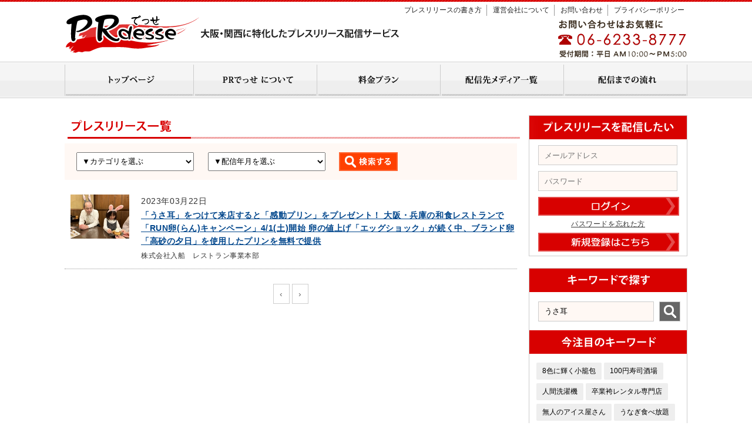

--- FILE ---
content_type: text/html; charset=UTF-8
request_url: https://www.prdesse.com/posts?_search%5Bkeyword%5D=%E3%81%86%E3%81%95%E8%80%B3
body_size: 9350
content:
<!DOCTYPE html>
<html lang="ja">
    <head>
        <meta charset="utf-8">
        <title>プレスリリース一覧│大阪・関西のプレスリリース配信「PRでっせ」</title>
        <meta name="description" content="">
        <meta name="keywords" content="">
        <meta http-equiv="X-UA-Compatible" content="IE=edge, chrome=1">
        <!--<meta name="viewport" content="width=device-width, initial-scale=1">-->
        <link rel="shortcut icon" href="/favicon.ico">
        <!--Require Stylesheet-->
        <link href="../css/common.css" rel="stylesheet" type="text/css">
        <link href="../css/style.css" rel="stylesheet" type="text/css">
        <link href="../css/jquery.simpleTicker.css" rel="stylesheet" type="text/css">
        <link href="../css/flexslider.css" rel="stylesheet" type="text/css">
        <!--Require Javascript-->
        <script type="text/javascript" src="//ajax.googleapis.com/ajax/libs/jquery/1/jquery.min.js"></script>
        <script type="text/javascript" src="../js/rollover.js"></script>
        <script type="text/javascript" src="../js/right_ranking.js"></script>
        <script type="text/javascript" src="../js/jquery.simpleTicker.js"></script>
        <script type="text/javascript" src="../js/jquery.flexslider.js"></script>
        <!--[if lt IE 9]>
        <script src="//html5shiv.googlecode.com/svn/trunk/html5.js"></script>
        <script src="//css3-mediaqueries-js.googlecode.com/svn/trunk/css3-mediaqueries.js"></script>
        <script src="//ie7-js.googlecode.com/svn/version/2.1(beta4)/IE9.js"></script>
        <![endif]-->
        <script>
            $(function () {
                $.simpleTicker($('#newsticker'), {'effectType': 'slide'});
            });
        </script>
        <script type="text/javascript">
            $(function () {
                $('.flexslider').flexslider({
                    animation: "slide",
                    slideshowSpeed: 5000,
                    controlNav: false
                });
            });
        </script>
    </head>
    <body>
        <div id="wrap">
            <header>

<!-- Google tag (gtag.js) -->
<script async src="https://www.googletagmanager.com/gtag/js?id=G-C47E8HSTK8"></script>
<script>
  window.dataLayer = window.dataLayer || [];
  function gtag(){dataLayer.push(arguments);}
  gtag('js', new Date());

  gtag('config', 'G-Z7S3WGKVE8');
</script>

    <div class="inner">
        <div class="logo"><a href="/"><img src="/images/common/logo.png" width="230" height="70" alt="PRでっせ"></a></div>
        <div class="hbox">
            <ul>
                <li><a href="/howto/">プレスリリースの書き方</a></li>
                <li><a href="/company/">運営会社について</a></li>
                <li><a href="/contacts/">お問い合わせ</a></li>
                <li><a href="/privacy/">プライバシーポリシー</a></li>
            </ul>
        </div>
        <div class="hbox">
            <div class="htext"><img src="/images/common/header_text.png" alt="大阪・関西に特化したプレスリリース配信サービス"></div>
            <div class="htel"><img src="/images/common/header_tel.png" alt="06-6233-8777"></div>
        </div>
    </div>
</header>
            <nav>
    <div class="nav_inner">
        <ul>
                            <li><a href="/"><img src="/images/common/nav_01_off.jpg" width="219" height="60" alt="トップページ"/></a></li>
                                        <li><a href="/about/"><img src="/images/common/nav_02_off.jpg" width="210" height="60" alt="PRでっせ について"/></a></li>
                                        <li><a href="/price/"><img src="/images/common/nav_03_off.jpg" width="210" height="60" alt="料金プラン"/></a></li>
                                        <li><a href="/medialist/"><img src="/images/common/nav_04_off.jpg" width="210" height="60" alt="配信先メディア一覧"/></a></li>
                                        <li><a href="/flow/"><img src="/images/common/nav_05_off.jpg" width="211" height="60" alt="配信までの流れ"/></a></li>
                    </ul>
    </div>
</nav>            <div id="contents_wrap">
                <!-- センターエリア -->
                <div id="contents_sub">
                    <!-- プレスリリース一覧 -->
                    <h2><img src="../images/common/title_release_list.jpg" width="770" height="40" alt="プレスリリース一覧"/></h2>
                    <div class="search_release">
                        <form method="get" accept-charset="utf-8" role="form" action="/posts?_search%5Bkeyword%5D=%E3%81%86%E3%81%95%E8%80%B3">                        <select name="_search[post_category_id]" id="search-post-category-id" class="form-control"><option value="" selected="selected">▼カテゴリを選ぶ</option><option value="1">大阪情報</option><option value="2">京都情報</option><option value="3">神戸情報</option><option value="4">全国情報</option><option value="5">社会・政治</option><option value="6">経営情報</option><option value="7">金融</option><option value="8">飲食</option><option value="9">宿泊</option><option value="10">技術</option><option value="11">医療・福祉・介護</option><option value="12">インターネット・コンピュータ</option><option value="13">建築・デザイン・アート</option><option value="14">スポーツ・趣味</option><option value="15">ライフスタイル</option><option value="16">ファッション・美容</option><option value="17">エンターテイメント</option><option value="18">レジャー・旅行</option><option value="19">キッズ・教育関係</option><option value="20">とりあえず見てみて情報</option><option value="21">おもしろ情報</option><option value="22">その他</option></select>                        <select name="_search[send_datetime]" id="search-send-datetime" class="form-control"><option value="" selected="selected">▼配信年月を選ぶ</option><option value="2026-01">2026年01月</option><option value="2025-12">2025年12月</option><option value="2025-11">2025年11月</option><option value="2025-10">2025年10月</option><option value="2025-09">2025年09月</option><option value="2025-08">2025年08月</option><option value="2025-07">2025年07月</option><option value="2025-06">2025年06月</option><option value="2025-05">2025年05月</option><option value="2025-04">2025年04月</option><option value="2025-03">2025年03月</option><option value="2025-02">2025年02月</option><option value="2025-01">2025年01月</option><option value="2024-12">2024年12月</option><option value="2024-11">2024年11月</option><option value="2024-10">2024年10月</option><option value="2024-09">2024年09月</option><option value="2024-08">2024年08月</option><option value="2024-07">2024年07月</option><option value="2024-06">2024年06月</option><option value="2024-05">2024年05月</option><option value="2024-04">2024年04月</option><option value="2024-03">2024年03月</option><option value="2024-02">2024年02月</option><option value="2024-01">2024年01月</option><option value="2023-12">2023年12月</option><option value="2023-11">2023年11月</option><option value="2023-10">2023年10月</option><option value="2023-09">2023年09月</option><option value="2023-08">2023年08月</option><option value="2023-07">2023年07月</option><option value="2023-06">2023年06月</option><option value="2023-05">2023年05月</option><option value="2023-04">2023年04月</option><option value="2023-03">2023年03月</option><option value="2023-02">2023年02月</option><option value="2023-01">2023年01月</option><option value="2022-12">2022年12月</option><option value="2022-11">2022年11月</option><option value="2022-10">2022年10月</option><option value="2022-09">2022年09月</option><option value="2022-08">2022年08月</option><option value="2022-07">2022年07月</option><option value="2022-06">2022年06月</option><option value="2022-05">2022年05月</option><option value="2022-04">2022年04月</option><option value="2022-03">2022年03月</option><option value="2022-02">2022年02月</option><option value="2022-01">2022年01月</option><option value="2021-12">2021年12月</option><option value="2021-11">2021年11月</option><option value="2021-10">2021年10月</option><option value="2021-09">2021年09月</option><option value="2021-08">2021年08月</option><option value="2021-07">2021年07月</option><option value="2021-06">2021年06月</option><option value="2021-05">2021年05月</option><option value="2021-04">2021年04月</option><option value="2021-03">2021年03月</option><option value="2021-02">2021年02月</option><option value="2021-01">2021年01月</option><option value="2020-12">2020年12月</option><option value="2020-11">2020年11月</option><option value="2020-10">2020年10月</option><option value="2020-09">2020年09月</option><option value="2020-08">2020年08月</option><option value="2020-07">2020年07月</option><option value="2020-06">2020年06月</option><option value="2020-05">2020年05月</option><option value="2020-04">2020年04月</option><option value="2020-03">2020年03月</option><option value="2020-02">2020年02月</option><option value="2020-01">2020年01月</option><option value="2019-12">2019年12月</option><option value="2019-11">2019年11月</option><option value="2019-10">2019年10月</option><option value="2019-09">2019年09月</option><option value="2019-08">2019年08月</option><option value="2019-07">2019年07月</option><option value="2019-06">2019年06月</option><option value="2019-05">2019年05月</option><option value="2019-04">2019年04月</option><option value="2019-03">2019年03月</option><option value="2019-02">2019年02月</option><option value="2019-01">2019年01月</option><option value="2018-12">2018年12月</option><option value="2018-11">2018年11月</option><option value="2018-10">2018年10月</option><option value="2018-09">2018年09月</option><option value="2018-08">2018年08月</option><option value="2018-07">2018年07月</option><option value="2018-06">2018年06月</option><option value="2018-05">2018年05月</option><option value="2018-04">2018年04月</option><option value="2018-03">2018年03月</option><option value="2018-02">2018年02月</option><option value="2018-01">2018年01月</option><option value="2017-12">2017年12月</option><option value="2017-11">2017年11月</option><option value="2017-10">2017年10月</option><option value="2017-09">2017年09月</option><option value="2017-08">2017年08月</option><option value="2017-07">2017年07月</option><option value="2017-06">2017年06月</option><option value="2017-05">2017年05月</option><option value="2017-04">2017年04月</option><option value="2017-03">2017年03月</option><option value="2017-02">2017年02月</option><option value="2017-01">2017年01月</option><option value="2016-12">2016年12月</option><option value="2016-11">2016年11月</option><option value="2016-10">2016年10月</option><option value="2016-09">2016年09月</option><option value="2016-08">2016年08月</option><option value="2016-07">2016年07月</option><option value="2016-06">2016年06月</option><option value="2016-05">2016年05月</option><option value="2016-04">2016年04月</option><option value="2016-03">2016年03月</option><option value="2016-02">2016年02月</option><option value="2016-01">2016年01月</option><option value="2015-12">2015年12月</option><option value="2015-11">2015年11月</option><option value="2015-10">2015年10月</option><option value="2015-09">2015年09月</option><option value="2015-08">2015年08月</option><option value="2015-07">2015年07月</option><option value="2015-06">2015年06月</option><option value="2015-05">2015年05月</option><option value="2015-04">2015年04月</option><option value="2015-03">2015年03月</option><option value="2015-02">2015年02月</option><option value="2015-01">2015年01月</option><option value="2014-12">2014年12月</option><option value="2014-11">2014年11月</option><option value="2014-10">2014年10月</option><option value="2014-09">2014年09月</option><option value="2014-08">2014年08月</option><option value="2014-07">2014年07月</option><option value="2014-06">2014年06月</option><option value="2014-05">2014年05月</option><option value="2014-04">2014年04月</option><option value="2014-03">2014年03月</option><option value="2014-02">2014年02月</option><option value="2014-01">2014年01月</option><option value="2013-12">2013年12月</option><option value="2013-11">2013年11月</option><option value="2013-10">2013年10月</option><option value="2013-09">2013年09月</option><option value="2013-08">2013年08月</option><option value="2013-07">2013年07月</option><option value="2013-06">2013年06月</option><option value="2013-05">2013年05月</option><option value="2013-04">2013年04月</option><option value="2013-03">2013年03月</option><option value="2013-02">2013年02月</option><option value="2013-01">2013年01月</option><option value="2012-12">2012年12月</option><option value="2012-11">2012年11月</option><option value="2012-10">2012年10月</option><option value="2012-09">2012年09月</option><option value="2012-08">2012年08月</option><option value="2012-07">2012年07月</option><option value="2012-06">2012年06月</option><option value="2012-05">2012年05月</option><option value="2012-04">2012年04月</option><option value="2012-03">2012年03月</option><option value="2012-02">2012年02月</option><option value="2012-01">2012年01月</option><option value="2011-12">2011年12月</option><option value="2011-11">2011年11月</option><option value="2011-10">2011年10月</option><option value="2011-09">2011年09月</option><option value="2011-08">2011年08月</option><option value="2011-07">2011年07月</option><option value="2011-06">2011年06月</option><option value="2011-05">2011年05月</option><option value="2011-04">2011年04月</option><option value="2011-03">2011年03月</option><option value="2011-02">2011年02月</option><option value="2011-01">2011年01月</option><option value="2010-12">2010年12月</option><option value="2010-11">2010年11月</option><option value="2010-10">2010年10月</option><option value="2010-09">2010年09月</option><option value="2010-08">2010年08月</option><option value="2010-07">2010年07月</option><option value="2010-06">2010年06月</option><option value="2010-05">2010年05月</option><option value="2010-04">2010年04月</option><option value="2010-03">2010年03月</option><option value="2010-02">2010年02月</option><option value="2010-01">2010年01月</option><option value="2009-12">2009年12月</option><option value="2009-11">2009年11月</option><option value="2009-10">2009年10月</option><option value="2009-09">2009年09月</option><option value="2009-08">2009年08月</option><option value="2009-07">2009年07月</option><option value="2009-06">2009年06月</option><option value="2009-05">2009年05月</option><option value="2009-04">2009年04月</option><option value="2009-03">2009年03月</option><option value="2009-02">2009年02月</option><option value="2009-01">2009年01月</option><option value="2008-12">2008年12月</option></select>                        <input type="submit" value="ログイン" class="btn_search" />
                        </form>                    </div>
                    <ul class="release_attention_list clearfix">
                                                    <li class="clearfix">
                                <div class="img_frame"><a href="/posts/view/20323"><img src="/thumb_contents_images/180/59/59e60e14347d3c090a4ecb10c298982e.JPG" width="100" class="a"></a>
</div>
				<div class="release_attention_box">
                                    <div class="date">2023年03月22日</div>
                                    <a href="/posts/view/20323">「うさ耳」をつけて来店すると「感動プリン」をプレゼント！
大阪・兵庫の和食レストランで「RUN卵(らん)キャンペーン」4/1(土)開始
卵の値上げ「エッグショック」が続く中、ブランド卵「高砂の夕日」を使用したプリンを無料で提供</a>                                    <div class="company">株式会社入船　レストラン事業本部</div>
                                </div>
                            </li>
                                            </ul>
                    <!-- ページャー -->
                    <div id="pagenation">
                                                <ul>
                                                        <li class="prev disabled"><a><span aria-hidden="true">&lsaquo;</span></a></li>                                                        <li class="next disabled"><a><span aria-hidden="true">&rsaquo;</span></a></li>                                                    </ul>
                    </div>
                </div>
                <!-- ライトエリア -->
                <div id="rightnavi">
                    <!-- ライトエリア ログインボックス -->
                        <div class="login_box">
    <img src="/images/common/login_top_title.jpg" width="268" height="40" alt="プレスリリースを配信したい"/>
    <form method="post" accept-charset="utf-8" role="form" action="https://www.prdesse.com/member/users/login"><div style="display:none;"><input type="hidden" name="_method" value="POST"/></div>    <div class="form-group text"><input type="text" name="email" placeholder="メールアドレス" class="login-user form-control" id="email" value=""/></div>    <div class="form-group password"><input type="password" name="password" placeholder="パスワード" class="login-password form-control" id="password" value=""/></div>    <input type="submit" name="btn_login" value="ログイン" class="btn_login" />
    <div class="forget_pass"><a href="/users/reset_password">パスワードを忘れた方</a></div>
    <input type="button" name="btn_login" value="新規登録はこちら" class="btn_entry" id="move_to_regist" />
    <script>
        $(document).on('click', '#move_to_regist', function () {
            location.href = '/users/index';
        });
    </script>
    </form></div>
                        <!-- ライトエリア 検索ボックス -->
                    <div class="search_keyword_box">
    <img src="/images/common/title_search_keyword.jpg" width="268" height="40" alt="キーワードで探す"/>
    <form method="get" accept-charset="utf-8" role="form" action="/posts">    <input type="text" name="_search[keyword]" placeholder="キーワード" class="keyword form-control" id="search-keyword" value="うさ耳"/>    <input type="submit" value="検索" class="btn_search" />
    </form>    <img src="/images/common/title_tag_keyword.jpg" width="268" height="40" alt="今注目のキーワード"/>
    <ul>
        <li><a href="/posts?_search%5Bkeyword%5D=8%E8%89%B2%E3%81%AB%E8%BC%9D%E3%81%8F%E5%B0%8F%E7%B1%A0%E5%8C%85">8色に輝く小籠包</a></li><li><a href="/posts?_search%5Bkeyword%5D=100%E5%86%86%E5%AF%BF%E5%8F%B8%E9%85%92%E5%A0%B4">100円寿司酒場</a></li><li><a href="/posts?_search%5Bkeyword%5D=%E4%BA%BA%E9%96%93%E6%B4%97%E6%BF%AF%E6%A9%9F">人間洗濯機</a></li><li><a href="/posts?_search%5Bkeyword%5D=%E5%8D%92%E6%A5%AD%E8%A2%B4%E3%83%AC%E3%83%B3%E3%82%BF%E3%83%AB%E5%B0%82%E9%96%80%E5%BA%97">卒業袴レンタル専門店</a></li><li><a href="/posts?_search%5Bkeyword%5D=%E7%84%A1%E4%BA%BA%E3%81%AE%E3%82%A2%E3%82%A4%E3%82%B9%E5%B1%8B%E3%81%95%E3%82%93">無人のアイス屋さん</a></li><li><a href="/posts?_search%5Bkeyword%5D=%E3%81%86%E3%81%AA%E3%81%8E%E9%A3%9F%E3%81%B9%E6%94%BE%E9%A1%8C">うなぎ食べ放題</a></li>    </ul>
</div>
                    <!-- ライトエリア アクセスランキング -->
                    <h2><img src="/images/common/title_ranking.jpg" width="270" height="40" alt="アクセスランキング"/></h2>
<div class="ranking_select">
    <ul>
        <li><a href="javascript:void(0)" onclick="show_ranking(1);" id="rnk_menu01" style="background:url(/images/common/ranking_select_on.png) no-repeat 0 0; color:#FFFFFF;">daily</a></li>
        <li><a href="javascript:void(0)" onclick="show_ranking(2);" id="rnk_menu02">weekly</a></li>
        <li><a href="javascript:void(0)" onclick="show_ranking(3);" id="rnk_menu03">monthly</a></li>
    </ul>
</div>
<!-- アクセスランキング daily -->
<div id="ranking_box01" class="ranking_box">
    <ul>
                                                    <li class="clearfix">
                    <div class="img_ranking"><img src="/images/common/icon_r1.jpg" alt="1"></div>
                    <div class="ranking_list">
                        <a href="/posts/view/22059">“うなぎの白焼き”使った贅沢鍋が誕生！体を芯から温めるピリ辛自家製うなぎのタレベース
うなぎ料理店「鉄・釜・鰻　ねどこ 南森町店」が冬限定の新メニュー
1/21（水）提供開始、生卵ですき焼き風に味変、〆は韓国風チーズリゾット</a>                        <div class="company">鉄・釜・鰻　ねどこ 南森町店</div>
                    </div>
                </li>
                                                                <li class="clearfix">
                    <div class="img_ranking"><img src="/images/common/icon_r2.jpg" alt="2"></div>
                    <div class="ranking_list">
                        <a href="/posts/view/22058">50年以上続いた老舗喫茶を舞台に、秘密を解き明かす
大阪・難波で体験型謎解きイベント「喫茶まぼろし」1/24（土）開始
木製の重い扉、革製のイス、年季の入った床タイルなど昭和レトロ感じる店内で喫茶店の秘密に迫れ
</a>                        <div class="company">光明興業株式会社</div>
                    </div>
                </li>
                                                                <li class="clearfix">
                    <div class="img_ranking"><img src="/images/common/icon_r3.jpg" alt="3"></div>
                    <div class="ranking_list">
                        <a href="/posts/view/21770">ホリエモンのカレー屋さんが関西・兵庫県初上陸！
「カレーだしっ！」神戸・灘店が2025年9月13日(土)
神戸市灘区水道筋１丁目にグランドオープン
</a>                        <div class="company">カレーだしっ！神戸・灘店</div>
                    </div>
                </li>
                                                                <li class="clearfix">
                    <div class="img_ranking"><img src="/images/common/icon_r4.jpg" alt="4"></div>
                    <div class="ranking_list">
                        <a href="/posts/view/20669">プレゼンテーションイベント「TEDxKobe 2023 湊 -MINATO-」開催のお知らせ
</a>                        <div class="company">TEDxkobe実行委員会</div>
                    </div>
                </li>
                                                                <li class="clearfix">
                    <div class="img_ranking"><img src="/images/common/icon_r5.jpg" alt="5"></div>
                    <div class="ranking_list">
                        <a href="/posts/view/22055">新潟県初出店、原価でお酒が飲める創作チーズ料理店
「原価ビストロチーズプラス新潟」 2/5(木)オープン
ハイボール64円、ソフトドリンク1円！原価、いや原価以下？二度見してしまうドリンク価格</a>                        <div class="company">株式会社THAN</div>
                    </div>
                </li>
                                                                <li class="clearfix">
                    <div class="img_ranking"><img src="/images/common/icon_r6.jpg" alt="6"></div>
                    <div class="ranking_list">
                        <a href="/posts/view/21703">日本初！日本円→韓国ウォンが手数料ゼロのリアルタイム為替レートで両替
大阪駅前第2ビル「外貨ショップ」で7/18（金）新サービス開始
</a>                        <div class="company">株式会社アフターコロナ</div>
                    </div>
                </li>
                                                                <li class="clearfix">
                    <div class="img_ranking"><img src="/images/common/icon_r7.jpg" alt="7"></div>
                    <div class="ranking_list">
                        <a href="/posts/view/22057">40代以上の“くせ毛ケアに特化した、切らない美容院
大阪・堂島にタイパサロン 「KUSELESS(クセレス)」が2月8日オープン
～セルフブロー＆ドライヤーバーで広がる美容体験、ダブルドライヤーで時短可能～
</a>                        <div class="company">ウノプリールグループ</div>
                    </div>
                </li>
                                                                <li class="clearfix">
                    <div class="img_ranking"><img src="/images/common/icon_r8.jpg" alt="8"></div>
                    <div class="ranking_list">
                        <a href="/posts/view/18140">目標は1000店舗出店！居酒屋では安さ日本一！？
199円均一の居酒屋「鶏の美術館」
京都・上賀茂に3/26（木）OPEN！「社会貢献」テーマに破格で営業
</a>                        <div class="company">社会貢献居酒屋　鶏の美術館</div>
                    </div>
                </li>
                                                                <li class="clearfix">
                    <div class="img_ranking"><img src="/images/common/icon_r9.jpg" alt="9"></div>
                    <div class="ranking_list">
                        <a href="/posts/view/21344">ソウルの「カンジャンケジャン」の人気店が日本初上陸！ネクスト韓国グルメとして注目
大阪・東梅田に「シンサコッケタン」12/7(土)オープン！
“ごはん泥棒”の異名、ワタリガニの醤油漬けを手づかみでワイルドに</a>                        <div class="company">株式会社Taya Food Service</div>
                    </div>
                </li>
                                                                <li class="clearfix">
                    <div class="img_ranking"><img src="/images/common/icon_r10.jpg" alt="10"></div>
                    <div class="ranking_list">
                        <a href="/posts/view/19717">新感覚！「カリッ、サクッ、トロッ」食感のシュークリームみたいなクロワッサン
大阪・南堀江にクロワッサン専門店「カリクロ」1号店、4月27日オープン！
表面はブリュレでカリカリ、焼きたてクロワッサンに注文を受けてからクリーム注入</a>                        <div class="company">株式会社ヤムヤムクリエイツ</div>
                    </div>
                </li>
                        </ul>
</div>
<!-- アクセスランキング weekly -->
<div id="ranking_box02" class="ranking_box" style="display:none;">
    <ul>
                                                    <li class="clearfix">
                    <div class="img_ranking"><img src="/images/common/icon_r1.jpg" alt="1"></div>
                    <div class="ranking_list">
                       <a href="/posts/view/22023">「うなぎ食べ放題 万福屋＠大阪/二色浜公園」期間限定ｵｰﾌﾟﾝ
うなぎ＆ｷｯｽﾞﾒﾆｭｰが70分食べ放題★炭火セルフ焼き
男性3,480円・女性2,980円!!!</a>                        <div class="company">株式会社タイシステム</div>
                    </div>
                </li>
                                                                <li class="clearfix">
                    <div class="img_ranking"><img src="/images/common/icon_r2.jpg" alt="2"></div>
                    <div class="ranking_list">
                       <a href="/posts/view/21344">ソウルの「カンジャンケジャン」の人気店が日本初上陸！ネクスト韓国グルメとして注目
大阪・東梅田に「シンサコッケタン」12/7(土)オープン！
“ごはん泥棒”の異名、ワタリガニの醤油漬けを手づかみでワイルドに</a>                        <div class="company">株式会社Taya Food Service</div>
                    </div>
                </li>
                                                                <li class="clearfix">
                    <div class="img_ranking"><img src="/images/common/icon_r3.jpg" alt="3"></div>
                    <div class="ranking_list">
                       <a href="/posts/view/21703">日本初！日本円→韓国ウォンが手数料ゼロのリアルタイム為替レートで両替
大阪駅前第2ビル「外貨ショップ」で7/18（金）新サービス開始
</a>                        <div class="company">株式会社アフターコロナ</div>
                    </div>
                </li>
                                                                <li class="clearfix">
                    <div class="img_ranking"><img src="/images/common/icon_r4.jpg" alt="4"></div>
                    <div class="ranking_list">
                       <a href="/posts/view/21916">“ごはん泥棒”の異名持つ韓国グルメ「カンジャンケジャン」専門店が京都に初上陸！
烏丸に「シンサコッケダン」11/4（火）オープン！
大阪・梅田の1号店は、10カ月で約4トンのカンジャンケジャン販売</a>                        <div class="company">シンサコッケダン京都四条烏丸店</div>
                    </div>
                </li>
                                                                <li class="clearfix">
                    <div class="img_ranking"><img src="/images/common/icon_r5.jpg" alt="5"></div>
                    <div class="ranking_list">
                       <a href="/posts/view/22051">満天の星に包まれるような星畑で、あったか”星空鍋”!?
「星空ナイトファーム」2日間限定開催</a>                        <div class="company">株式会社amulapo</div>
                    </div>
                </li>
                                                                <li class="clearfix">
                    <div class="img_ranking"><img src="/images/common/icon_r6.jpg" alt="6"></div>
                    <div class="ranking_list">
                       <a href="/posts/view/22055">新潟県初出店、原価でお酒が飲める創作チーズ料理店
「原価ビストロチーズプラス新潟」 2/5(木)オープン
ハイボール64円、ソフトドリンク1円！原価、いや原価以下？二度見してしまうドリンク価格</a>                        <div class="company">株式会社THAN</div>
                    </div>
                </li>
                                                                <li class="clearfix">
                    <div class="img_ranking"><img src="/images/common/icon_r7.jpg" alt="7"></div>
                    <div class="ranking_list">
                       <a href="/posts/view/22058">50年以上続いた老舗喫茶を舞台に、秘密を解き明かす
大阪・難波で体験型謎解きイベント「喫茶まぼろし」1/24（土）開始
木製の重い扉、革製のイス、年季の入った床タイルなど昭和レトロ感じる店内で喫茶店の秘密に迫れ
</a>                        <div class="company">光明興業株式会社</div>
                    </div>
                </li>
                                                                <li class="clearfix">
                    <div class="img_ranking"><img src="/images/common/icon_r8.jpg" alt="8"></div>
                    <div class="ranking_list">
                       <a href="/posts/view/22059">“うなぎの白焼き”使った贅沢鍋が誕生！体を芯から温めるピリ辛自家製うなぎのタレベース
うなぎ料理店「鉄・釜・鰻　ねどこ 南森町店」が冬限定の新メニュー
1/21（水）提供開始、生卵ですき焼き風に味変、〆は韓国風チーズリゾット</a>                        <div class="company">鉄・釜・鰻　ねどこ 南森町店</div>
                    </div>
                </li>
                                                                <li class="clearfix">
                    <div class="img_ranking"><img src="/images/common/icon_r9.jpg" alt="9"></div>
                    <div class="ranking_list">
                       <a href="/posts/view/22057">40代以上の“くせ毛ケアに特化した、切らない美容院
大阪・堂島にタイパサロン 「KUSELESS(クセレス)」が2月8日オープン
～セルフブロー＆ドライヤーバーで広がる美容体験、ダブルドライヤーで時短可能～
</a>                        <div class="company">ウノプリールグループ</div>
                    </div>
                </li>
                                                                <li class="clearfix">
                    <div class="img_ranking"><img src="/images/common/icon_r10.jpg" alt="10"></div>
                    <div class="ranking_list">
                       <a href="/posts/view/20664">株式会社さくらが株式会社スポーツ館ミツハシを事業承継
不動産・宿泊施設・飲食店経営を生かし、ブランド向上と拡大目指す</a>                        <div class="company">株式会社さくら</div>
                    </div>
                </li>
                        </ul>
</div>
<!-- アクセスランキング monthly -->
<div id="ranking_box03" class="ranking_box" style="display:none;">
    <ul>
                                                    <li class="clearfix">
                    <div class="img_ranking"><img src="/images/common/icon_r1.jpg" alt="1"></div>
                    <div class="ranking_list">
 			<a href="/posts/view/22023">「うなぎ食べ放題 万福屋＠大阪/二色浜公園」期間限定ｵｰﾌﾟﾝ
うなぎ＆ｷｯｽﾞﾒﾆｭｰが70分食べ放題★炭火セルフ焼き
男性3,480円・女性2,980円!!!</a>                        <div class="company">株式会社タイシステム</div>
                    </div>
                </li>
                                                                <li class="clearfix">
                    <div class="img_ranking"><img src="/images/common/icon_r2.jpg" alt="2"></div>
                    <div class="ranking_list">
 			<a href="/posts/view/21703">日本初！日本円→韓国ウォンが手数料ゼロのリアルタイム為替レートで両替
大阪駅前第2ビル「外貨ショップ」で7/18（金）新サービス開始
</a>                        <div class="company">株式会社アフターコロナ</div>
                    </div>
                </li>
                                                                <li class="clearfix">
                    <div class="img_ranking"><img src="/images/common/icon_r3.jpg" alt="3"></div>
                    <div class="ranking_list">
 			<a href="/posts/view/21344">ソウルの「カンジャンケジャン」の人気店が日本初上陸！ネクスト韓国グルメとして注目
大阪・東梅田に「シンサコッケタン」12/7(土)オープン！
“ごはん泥棒”の異名、ワタリガニの醤油漬けを手づかみでワイルドに</a>                        <div class="company">株式会社Taya Food Service</div>
                    </div>
                </li>
                                                                <li class="clearfix">
                    <div class="img_ranking"><img src="/images/common/icon_r4.jpg" alt="4"></div>
                    <div class="ranking_list">
 			<a href="/posts/view/21916">“ごはん泥棒”の異名持つ韓国グルメ「カンジャンケジャン」専門店が京都に初上陸！
烏丸に「シンサコッケダン」11/4（火）オープン！
大阪・梅田の1号店は、10カ月で約4トンのカンジャンケジャン販売</a>                        <div class="company">シンサコッケダン京都四条烏丸店</div>
                    </div>
                </li>
                                                                <li class="clearfix">
                    <div class="img_ranking"><img src="/images/common/icon_r5.jpg" alt="5"></div>
                    <div class="ranking_list">
 			<a href="/posts/view/20716">芸能人misonoが飲食店経営に初挑戦！大阪・アメリカ村に2店舗オープン
関西人気店とタッグを組む「ウチのシリーズ」始動
11/28(火) 「ウチのヤキトリ」、12/5(火) 「人類みなウチのラーメン」がオープン
</a>                        <div class="company">株式会社アライアンスパートナーズ</div>
                    </div>
                </li>
                                                                <li class="clearfix">
                    <div class="img_ranking"><img src="/images/common/icon_r6.jpg" alt="6"></div>
                    <div class="ranking_list">
 			<a href="/posts/view/20705">日本最高齢の現役俳優・大村崑が92歳のチャレンジ！舞昆と舞昆米20キロ持ち上げる！
大村崑！「昆布の日」に1日店長就任！11/15(水)
大阪の昆布専門店で実施！大村崑流「健康長寿の秘訣（ひけつ）」も紹介
</a>                        <div class="company">株式会社舞昆のこうはら</div>
                    </div>
                </li>
                                                                <li class="clearfix">
                    <div class="img_ranking"><img src="/images/common/icon_r7.jpg" alt="7"></div>
                    <div class="ranking_list">
 			<a href="/posts/view/20664">株式会社さくらが株式会社スポーツ館ミツハシを事業承継
不動産・宿泊施設・飲食店経営を生かし、ブランド向上と拡大目指す</a>                        <div class="company">株式会社さくら</div>
                    </div>
                </li>
                                                                <li class="clearfix">
                    <div class="img_ranking"><img src="/images/common/icon_r8.jpg" alt="8"></div>
                    <div class="ranking_list">
 			<a href="/posts/view/22024">＝京都・河原町三条エリアに“話題沸騰のすし酒場”がついに上陸＝
12月19日（金）｢大衆酒場すさび湯河原町三条店」NEW OPEN！
コスパ抜群の170円ドリンクと本格寿司を提供する大衆すし酒場</a>                        <div class="company">大衆酒場すさび湯 河原町三条店</div>
                    </div>
                </li>
                                                                <li class="clearfix">
                    <div class="img_ranking"><img src="/images/common/icon_r9.jpg" alt="9"></div>
                    <div class="ranking_list">
 			<a href="/posts/view/22027">～創業109年・串かつの老舗“ぎふや”が記念すべき10店舗目をオープン～
串カツ・ハイボール・サワー99円～ | 老舗の本気を毎日の一杯に。
12月24日（水）11：00～「大衆酒場ぎふや 中崎町店」 NEW OPEN！
</a>                        <div class="company">大衆酒場ぎふや 中崎町店</div>
                    </div>
                </li>
                                                                <li class="clearfix">
                    <div class="img_ranking"><img src="/images/common/icon_r10.jpg" alt="10"></div>
                    <div class="ranking_list">
 			<a href="/posts/view/15698">「BLACK CARD」「VIP CARD」に次ぐ第３のカード
神座「30 周年プレミアムカード」を発売！
3000 枚の数量限定で販売します！</a>                        <div class="company">株式会社理想実業</div>
                    </div>
                </li>
                        </ul>
</div>
                    <!-- バナー -->
                    <div id="bnr_banner">
    <ul>
        <li><a href="http://www.raple.co.jp/prdc/prdc.html" title="関西プレスリリース配信センター" target="_blank"><img src="/images/banner/bnr_center_off.jpg" width="270" alt=""/></a></li>
        <li><a href="http://www.raple.jp/chisan/" title="プレスリリースも地産地消へ！" target="_blank"><img src="/images/banner/bnr_chisan2_off.png" width="270" alt="プレスリリースも地産地消へ！"/></a></li>
        <li><a href="http://www.raple.jp/outsourcing/" title="広報部アウトソーシング&サテライト広報部" target="_blank"><img src="/images/banner/outsourcing2.png" width="270" alt="広報部アウトソーシング&サテライト広報部"/></a></li>
        <li><a href="http://www.raple.co.jp/prvideo/prvideo.html" title="動画でPR" target="_blank"><img src="/images/banner/bnr_doga_off.jpg" width="270" alt=""/></a></li>
        <li><a href="https://tapecut.jp/" title="テープカット屋" target="_blank"><img src="/images/banner/bnr_tape_off.jpg" width="270" alt=""/></a></li>
        <li><a href="http://www.raple.jp/eventpr/" title="イベントPR" target="_blank"><img src="/images/banner/bnr_eventpr_off.jpg" width="270" alt=""/></a></li>
        <li><a href="https://aumo.jp/" title="aumo" target="_blank"><img src="/images/banner/b_aumo_off.jpg" width="270" alt="aumo"/></a></li>
        <li><a href="http://www.raple.co.jp/" title="ラプレ" target="_blank"><img src="/images/banner/b_raple_off.gif" width="270" alt=""/></a></li>
        <li><a href="http://www.raple.jp/" title="RaplePR" target="_blank"><img src="/images/banner/b_raplepr_off.png" width="270" alt=""/></a></li>
        <li><a href="http://blog.raple.co.jp/" title="PR会社ラプレ・PRプランナー日記" target="_blank"><img src="/images/banner/b_rapleblog3_off.png" width="270" alt="PR会社ラプレ・PRプランナー日記"/></a></li>
    </ul>
</div>		
                </div>
            </div>
            <footer>
    <div class="inner_top">
        <h2>大阪・関西に特化したプレスリリース配信サービス　PRでっせ</h2>
        <p>
            プレスリリース配信サービス「PRでっせ」は、大阪・関西に特化したプレスリリース配信サービスとして、実績ナンバーワンです。<br>
            関西のテレビ・新聞・雑誌・ラジオ・フリーペーパー・ネットメディアなど約300媒体に配信を行っております。<br>
            プレスリリースの添削や執筆代行も行っているほか、運営会社の株式会社ラプレでは、<br>
            企業やお店の広報コンサルティング、メディアにウケる広報目線での企画立案、PRイベントも手がけております。
        </p>
        <div class="fbox">
            <ul>
                <li><a href="/howto/">プレスリリースの書き方</a></li>
                <li><a href="/company/">運営会社について</a></li>
                <li><a href="/contacts/">お問い合わせ</a></li>
                <li><a href="/privacy/">プライバシーポリシー</a></li>
                <li><a href="/posts/rss" target="_blank">RSSフィード</a></li>
            </ul>
        </div>
    </div>
    <div class="inner_copyright">
        <p>Copyright &copy; 2008-2019 RAPLE Co.,LTD. All rights reserved.</p>
    </div>
</footer>
<script type="text/javascript">
    (function () {
        var tagjs = document.createElement("script");
        var s = document.getElementsByTagName("script")[0];
        tagjs.async = true;
        tagjs.src = "//s.yjtag.jp/tag.js#site=V71Lcov";
        s.parentNode.insertBefore(tagjs, s);
    }());
</script>
<noscript>
<iframe src="//b.yjtag.jp/iframe?c=V71Lcov" width="1" height="1" frameborder="0" scrolling="no" marginheight="0" marginwidth="0"></iframe>
</noscript>
        </div>
        <!-- / wrap -->
    <script>(function(){function c(){var b=a.contentDocument||a.contentWindow.document;if(b){var d=b.createElement('script');d.innerHTML="window.__CF$cv$params={r:'9c1bb66efca021ca',t:'MTc2OTA0OTg5OQ=='};var a=document.createElement('script');a.src='/cdn-cgi/challenge-platform/scripts/jsd/main.js';document.getElementsByTagName('head')[0].appendChild(a);";b.getElementsByTagName('head')[0].appendChild(d)}}if(document.body){var a=document.createElement('iframe');a.height=1;a.width=1;a.style.position='absolute';a.style.top=0;a.style.left=0;a.style.border='none';a.style.visibility='hidden';document.body.appendChild(a);if('loading'!==document.readyState)c();else if(window.addEventListener)document.addEventListener('DOMContentLoaded',c);else{var e=document.onreadystatechange||function(){};document.onreadystatechange=function(b){e(b);'loading'!==document.readyState&&(document.onreadystatechange=e,c())}}}})();</script><script defer src="https://static.cloudflareinsights.com/beacon.min.js/vcd15cbe7772f49c399c6a5babf22c1241717689176015" integrity="sha512-ZpsOmlRQV6y907TI0dKBHq9Md29nnaEIPlkf84rnaERnq6zvWvPUqr2ft8M1aS28oN72PdrCzSjY4U6VaAw1EQ==" data-cf-beacon='{"version":"2024.11.0","token":"34b0072ae929489888aa021aee8a77ac","server_timing":{"name":{"cfCacheStatus":true,"cfEdge":true,"cfExtPri":true,"cfL4":true,"cfOrigin":true,"cfSpeedBrain":true},"location_startswith":null}}' crossorigin="anonymous"></script>
</body>
</html>


--- FILE ---
content_type: text/css
request_url: https://www.prdesse.com/css/common.css
body_size: 5970
content:
@charset "utf-8";

/* -----------------------------------------------------------
	全ページ共通
----------------------------------------------------------- */

/* -----------------------------------------------------------
	html・body
----------------------------------------------------------- */


* {
	margin: 0;
	padding: 0;
}

html {
	overflow-y: scroll;
}

body{
	font-family: 'Lucida Grande', Meiryo, sans-serif;
	background: #FFFFFF;
	color: #333333;
	font-size:12px;
	line-height: 1.6;
	letter-spacing: 0.05em;
}

#wrap {
	width:100%;
	margin:0px auto;
	margin-left:auto;	/* IE以外用の中央寄せ */
        margin-right:auto;	/* IE以外用の中央寄せ */
	margin:0 auto;
	text-align:center;
	background: url(../images/common/header_line.jpg) top left repeat-x;
	min-width:1060px;
}





article, aside, details, figcaption, figure, footer, header, hgroup, menu, nav, section {
	display: block;
}


/* -----------------------------------------------------------
	header
----------------------------------------------------------- */


header {
	width:1060px;
	height:105px;
	margin-left:auto;	/* IE以外用の中央寄せ */
        margin-right:auto;	/* IE以外用の中央寄せ */
	margin:0 auto;
	text-align:left;
}

header .inner{
	padding:0 0 0 0;
}


header .inner .logo{
	float:left;
	width:230px;
	padding:22px 0 0 0;
}

header .inner .hbox{
	float:left;
	padding:0 0 0 0;
	position:relative;
	overflow:hidden;
}



header .inner .hbox .htext{
	float:left;
	width:400px;
	padding:20px 0 0 0;
}

header .inner .hbox .htel{
	float:right;
	width:430px;
	padding:7px 0 0 0;
	text-align:right;
}


header .inner .hbox ul{
	float:left;
	width:830px;
	padding:8px 0 0 0;
	text-align:right;
	letter-spacing: 0;
}

header .inner .hbox li{
	display:inline-block;
	padding: 0px 5px 0 10px;
	border-left:1px solid #999;
	font-size:12px;
}
*:first-child+html header .inner .hbox li{display:inline;}

header .inner .hbox li:first-child{border:0;}

header .inner .hbox li a{
	text-decoration:none;
	color:#222;
}

header .inner .hbox li a:hover{color:#999;}

header .inner .hbox ul ul{display:none;}



/* -----------------------------------------------------------
	#eyecatch
----------------------------------------------------------- */


#eyecatch_box {
	width:1060px;
	margin-left:auto;	/* IE以外用の中央寄せ */
        margin-right:auto;	/* IE以外用の中央寄せ */
	margin:0 auto;
	text-align:left;
}

#eyecatch_box .eyecatch{
	float:left;
	width:770px;
	background:#FFCCCC;
}

#eyecatch_box .login_box{
	float:right;
	width:270px;
	border:1px solid #CCCCCC;
	box-sizing: border-box;
}

#eyecatch_box .receive_box{
	float:right;
	width:270px;
	margin-top:10px;
}



.login-user {
	margin:4px 0 7px 15px;
	padding-left:10px;
	width:225px;
	height:32px;
	border:none;
	/*
	box-shadow:rgba(0, 0, 0, 0.3) 1px 1px 1px 0px inset;
	-webkit-box-shadow:rgba(0, 0, 0, 0.3) 1px 1px 1px 0px inset;
	-moz-box-shadow:rgba(0, 0, 0, 0.3) 1px 1px 1px 0px inset;
	border-bottom:1px solid #CCCCCC;
	border-right:1px solid #CCCCCC;
	*/
	border:1px solid #CCCCCC;
	background:#FFF8F4;
}


.login-password {
	margin:3px 0 10px 15px;
	padding-left:10px;
	width:225px;
	height:32px;
	border:none;
	/*
	box-shadow:rgba(0, 0, 0, 0.3) 1px 1px 1px 0px inset;
	-webkit-box-shadow:rgba(0, 0, 0, 0.3) 1px 1px 1px 0px inset;
	-moz-box-shadow:rgba(0, 0, 0, 0.3) 1px 1px 1px 0px inset;
	border-bottom:1px solid #CCCCCC;
	border-right:1px solid #CCCCCC;
	*/
	border:1px solid #CCCCCC;
	background:#FFF8F4;
}


input.btn_login {
	width:240px;
	height:32px;
	margin:0 0 5px 15px;
	cursor: pointer;
	border: none;
	text-indent: -9999px;
	background: url(../images/common/btn_login.jpg) no-repeat 0 0;
}

input.btn_login:hover {
	background: url(../images/common/btn_login_on.jpg) no-repeat 0 0;
}


input.btn_entry {
	width:240px;
	height:32px;
	margin:0 0 7px 15px;
	cursor: pointer;
	border: none;
	text-indent: -9999px;
	background: url(../images/common/btn_entry.jpg) no-repeat 0 0;
}

input.btn_entry:hover {
	background: url(../images/common/btn_entry_on.jpg) no-repeat 0 0;
}



#eyecatch_box .login_box .forget_pass{
	text-align:center;
	margin-bottom:5px;
}
	#eyecatch_box .login_box .forget_pass a {color:#333333; font-weight:normal; font-size:12px; text-decoration:underline;}
	#eyecatch_box .login_box .forget_pass a:hover {color:#CC0000; font-size:12px; text-decoration:underline;}


#eyecatch_box .members_menu{
	float:right;
	width:270px;
	border:1px solid #CCCCCC;
	box-sizing: border-box;
	margin-bottom:0px;
}

#eyecatch_box .members_menu img{
	padding:0;
	margin:0;
	vertical-align:middle;
}

#eyecatch_box .members_menu ul {
	padding:0;
	margin:0;
}

#eyecatch_box .members_menu ul li{
	list-style-type: none;
	border-bottom: dotted #CCC 1px;
	margin: 0px 0 0px 0;
	padding:8px 0 6px 28px;
	font-size:16px;
	
	background: url(../images/common/arrow.png) no-repeat 10px 16px;
}
#eyecatch_box .members_menu ul li:last-child{border:0;}

#eyecatch_box .members_menu ul li a{
	display:block;
	color:#333333;
	font-family: "ＭＳ Ｐゴシック", 'Lucida Grande', Meiryo, sans-serif;
	font-weight:bold;;
}




/* -----------------------------------------------------------
	#news_box
----------------------------------------------------------- */


#prompt_box {
	width:1060px;
	margin-left:auto;	/* IE以外用の中央寄せ */
        margin-right:auto;	/* IE以外用の中央寄せ */
	margin:0 auto;
	text-align:left;
}

#prompt_box .prompt_innner{
	width:1060px;
	border:1px solid #CCCCCC;
	box-sizing: border-box;
	margin:10px 0 0 0;
	background:#FFF4D2;
	display: inline-block;
}

#prompt_box .prompt_innner img{
	float:left;
	vertical-align: middle;
}

#prompt_box .prompt_innner .prompt_text{
	float:left;
	padding:13px 0 0 10px;
}
#prompt_box .prompt_innner .prompt_more{
	float:right;
	padding:5px 5px 0 0;
}

/* -----------------------------------------------------------
	nav
----------------------------------------------------------- */


nav {
	padding-top:1px;
	height:80px;
	background: url(../images/common/gmenu_bg.jpg) top left repeat-x;
}

nav .nav_inner {
	width:1060px;
	margin-left:auto;	/* IE以外用の中央寄せ */
        margin-right:auto;	/* IE以外用の中央寄せ */
	margin:0 auto;
	text-align:left;
}



nav ul {
	width:1060px;
	overflow: hidden;	/* モダンブラウザ向け */
	zoom: 1; /* IE向け */
}
nav li {
  margin: 0 0;
  list-style: none;
  float: left;
}


/*----------------------------------------------------
	#contents
----------------------------------------------------*/
#contents_wrap {
	width:1060px;
	margin-left:auto;	/* IE以外用の中央寄せ */
        margin-right:auto;	/* IE以外用の中央寄せ */
	margin:0 auto;
	text-align:left;
}


#contents {
	float:left;
	width:540px;
	margin:10px 0px 10px 0px;
}




#contents ul {
	
}

#contents ul li{
	list-style-type: none;
	border-bottom: dotted #999 1px;
	margin: 15px 0 10px 0;
	padding:0 0 10px 0;
}


.img_frame{
	float:left;
	font-size:0;
	text-align: center;
	width:100px;
	height:100px;
	padding:0 10px;
	margin-bottom:5px;
}
.img_frame:before{
    content:"";
    display: inline-block;
    height:100%;
    vertical-align: middle;
    
}
.img_frame > img{
    width:auto;
    height:auto;
    max-width:100%;
    max-height:100%;
    vertical-align: middle;
}



#contents ul li .release_attention_box{
	float:left;
	width:410px;
	margin:0 0 0 10px;
	font-size:14px;
}



#contents ul li .date{
	margin-bottom:2px;
}

#contents ul li .company{
	font-size:12px;
	margin-top:5px;
	margin-bottom:2px;
}

#contents ul li:last-child{border:none;}


	#contents ul li a {color:#00468C; font-weight:bold; font-size:14px; text-decoration:underline;}
	#contents ul li a:hover {color:#CC0000; font-size:14px; text-decoration:underline;}


#contents .btn_more{
	margin:0 0 40px 0;
}

#contents ul li .release_new_box{
	float:left;
	width:530px;
	margin:0 0 0 10px;
	font-size:14px;
}




/*----------------------------------------------------
	#leftnavi
----------------------------------------------------*/

#leftnavi {
	float:left;
	width:210px;
	margin:10px 20px 10px 0px;
	
}

#leftnavi ul {
	
}

#leftnavi ul li{
	list-style-type: none;
	border-bottom: dotted #999 1px;
	padding:10px;
	margin: 0 0 0 0;
}

#leftnavi ul li:last-child{border:none;}


#leftnavi ul li .date{
	float:left;
	width:210px;
	margin-bottom:2px;
}

	#leftnavi ul li a {color:#00468C; font-weight:normal; font-size:12px; text-decoration:underline;}
	#leftnavi ul li a:hover {color:#CC0000; font-size:12px; text-decoration:underline;}



#bnr_interview {
	margin-top:10px;
}

#bnr_interview ul {
	padding:0;
	margin:0;
}

#bnr_interview ul li{
	list-style-type: none;
	border-bottom: none;
	padding:0;
	margin:0 0 10px 0;
}

#bnr_interview img{
	vertical-align: text-bottom;
}


/*----------------------------------------------------
	#rightnavi
----------------------------------------------------*/

#rightnavi {
	float:left;
	width:270px;
	margin:10px 0px 10px 20px;
	
}


#rightnavi .login_box{
	float:right;
	width:270px;
	border:1px solid #CCCCCC;
	box-sizing: border-box;
	margin-bottom:20px;
}
#rightnavi .login_box .forget_pass{
	text-align:center;
	margin-bottom:5px;
}
	#rightnavi .login_box .forget_pass a {color:#333333; font-weight:normal; font-size:12px; text-decoration:underline;}
	#rightnavi .login_box .forget_pass a:hover {color:#CC0000; font-size:12px; text-decoration:underline;}



#rightnavi .search_keyword_box{
	float:right;
	width:270px;
	border:1px solid #CCCCCC;
	box-sizing: border-box;
	margin-bottom:20px;
}


.keyword {
	margin:10px 0 15px 15px;
	padding-left:10px;
	width:185px;
	height:32px;
	border:none;
	/*
	box-shadow:rgba(0, 0, 0, 0.3) 1px 1px 1px 0px inset;
	-webkit-box-shadow:rgba(0, 0, 0, 0.3) 1px 1px 1px 0px inset;
	-moz-box-shadow:rgba(0, 0, 0, 0.3) 1px 1px 1px 0px inset;
	border-bottom:1px solid #CCCCCC;
	border-right:1px solid #CCCCCC;
	*/
	border:1px solid #CCCCCC;
	background:#FFF8F4;
}

input.btn_search {
	background: #666666 url(../images/common/icon_search.png) no-repeat 7px 5px;
	border: 1px solid #CCC;
	color: #111;
	width: 36px;
	height:34px;
	padding: 0 0 0 0;
	margin-left:5px;
	text-indent: -9999px;
	cursor: pointer;
}

input.btn_search:hover {
	background: #CC0000 url(../images/common/icon_search.png) no-repeat 7px 5px;
}



#rightnavi .search_keyword_box ul{
	width:250px;
	margin:6px 10px 10px 10px;
	text-align:left;
	letter-spacing: 0;
}

#rightnavi .search_keyword_box li{
	display:inline-block;
}

#rightnavi .search_keyword_box li a{
	display:inline-block;
	padding: 5px 10px 5px 10px;
	font-size:12px;
	background:#EEEEEE;
	margin:3px 2px 3px 2px;
	border-radius: 2px;        /* CSS3草案 */  
	-webkit-border-radius: 2px;    /* Safari,Google Chrome用 */  
	-moz-border-radius: 2px;   /* Firefox用 */ 
}

#rightnavi .search_keyword_box li a:hover {
	background: #FFFF4D;
	text-decoration:none;
}


#rightnavi .ranking_select{
	width:270px;
	margin-bottom:10px;
}


#rightnavi .ranking_select ul{
	width:270px;
	margin:0px 0 10px 0;
	text-align:center;
	letter-spacing: 0;
}

#rightnavi .ranking_select li{
	display:inline-block;
}

#rightnavi .ranking_select li a{
	display:inline-block;
	width:87px;
	height:40px;
	font-size:16px;
	background: url(../images/common/ranking_select.png) no-repeat 0 0;
	margin:0 2px 0 0;
	padding:5px 0 0 0;
}

#rightnavi .ranking_select li a:last-child{margin:0 0 0 0;}



#rightnavi .ranking_select li a:hover {
	text-decoration:none;
	color:#FFFFFF;
	background: url(../images/common/ranking_select_on.png) no-repeat 0 0;
}


#rightnavi .ranking_box{
	width:270px;
	margin:0;
	padding:0;
	
}

#rightnavi .ranking_box ul{
	margin:0;
	padding:0;
	
}



#rightnavi .ranking_box ul li{
	width:270px;
	margin:0 0 5px 0;
	padding:0 0 5px 0;
	font-size:12px;
	border-bottom: dotted #999 1px;
	display:inline-block;
}


#rightnavi .ranking_box .img_ranking{
	float:left;
	text-align: left;
	width:30px;
	padding:0 0 0 0;
}

#rightnavi .ranking_box .ranking_list{
	float:left;
	width:240px;
	list-style-type: none;
	margin: 0 0 0 0;
	padding: 0 0 0 0;
	line-height: 1.5;
}

#rightnavi .ranking_box .ranking_list .company{
	font-size:12px;
	margin-top:5px;
	margin-bottom:2px;
}
	#rightnavi .ranking_box .ranking_list .company a {color:#00468C; font-weight:normal; font-size:12px; text-decoration:none;}
	#rightnavi .ranking_box .ranking_list .company a:hover {color:#CC0000; font-size:12px; text-decoration:underline;}



#bnr_banner {
	margin-top:20px;
}

#bnr_banner ul {
	padding:0;
	margin:0;
}

#bnr_banner ul li{
	list-style-type: none;
	border-bottom: none;
	padding:0;
	margin:0 0 10px 0;
}

#bnr_banner img{
	vertical-align: text-bottom;
}


/* -----------------------------------------------------------
	footer
----------------------------------------------------------- */
footer {
	clear:both;
	width:100%;
	margin-left:auto;	/* IE以外用の中央寄せ */
        margin-right:auto;	/* IE以外用の中央寄せ */
	margin:0 auto;
	text-align:center;
	background:#CCCCCC;
	
}

footer .inner_top{
	width:100%;
	margin-left:auto;	/* IE以外用の中央寄せ */
        margin-right:auto;	/* IE以外用の中央寄せ */
	margin:0 auto;
	text-align:center;
	background: url(../images/common/footer_bg1.jpg) repeat 0 0;
	min-width:1060px;

}

footer .inner_top h2{
	color:#FFFFFF;
	padding:15px 0 10px 0;
	font-weight:normal;
	font-size:20px;
}

footer .inner_top p{
	color:#FFFFFF;
	font-size:12px;
	font-weight:normal;
	font-family: "ＭＳ Ｐゴシック", 'Lucida Grande', Meiryo, sans-serif;
	letter-spacing: 0.1em;
}

footer .inner_top .fbox{
	padding:10px 0 10px 0;
	position:relative;
	overflow:hidden;
}

footer .inner_top .fbox ul{
	padding:8px 0 0 0;
	text-align:center;
	letter-spacing: 0;
}

footer .inner_top .fbox li{
	display:inline-block;
	padding: 0px 5px 0 10px;
	border-left:1px solid #FFF;
	font-size:12px;
	font-family: "ＭＳ Ｐゴシック", 'Lucida Grande', Meiryo, sans-serif;
}
*:first-child+html footer .inner_top .fbox li{display:inline;}

footer .inner_top .fbox li:first-child{border:0;}

footer .inner_top .fbox li a{
	text-decoration:none;
	color:#FFF;
}

footer .inner_top .fbox li a:hover{color:#FFFFFF;text-decoration:underline;}

footer .inner_top .fbox ul ul{display:none;}


footer .inner_copyright{
	width:100%;
	margin-left:auto;	/* IE以外用の中央寄せ */
        margin-right:auto;	/* IE以外用の中央寄せ */
	margin:0 auto;
	text-align:center;
	background: url(../images/common/footer_bg2.jpg) repeat 0 0;
	min-width:1060px;
}

footer .inner_copyright p{
	color:#FFFFFF;
	font-size:14px;
	font-weight:normal;
	letter-spacing: 0.1em;
	padding:10px 0;
}


/*----------------------------------------------------
	#contents_sub
----------------------------------------------------*/
#contents_sub {
	float:left;
	width:770px;
	margin:10px 0px 10px 0px;
}


#contents_sub ul {
	
}

#contents_sub ul li{
	list-style-type: none;
	border-bottom: dotted #999 1px;
	margin: 15px 0 10px 0;
	padding:0 0 10px 0;
}


#contents_sub ul li .release_attention_box{
	float:left;
	width:640px;
	margin:0 0 0 10px;
	font-size:14px;
}



#contents_sub ul li .date{
	margin-bottom:2px;
}

#contents_sub ul li .company{
	font-size:12px;
	margin-top:5px;
	margin-bottom:2px;
}

	#contents_sub ul li a {color:#00468C; font-weight:bold; font-size:14px; text-decoration:underline;}
	#contents_sub ul li a:hover {color:#CC0000; font-size:14px; text-decoration:underline;}

#contents_sub ul li .release_new_box{
	float:left;
	width:530px;
	margin:0 0 0 10px;
	font-size:14px;
}





#contents_sub h2{
	margin:0;
	padding:0;
	/* height:40px; */
}
#contents_sub .search_release {
	width:770px;
	margin:0 0 10px 0;
	padding:0 0 0 0;
	background:#FFF8F4;
}

#contents_sub .search_release select {
	width:200px;
	height:32px;
	padding:0 10px 0 5px;
	margin:15px 0 15px 20px;
}


#contents_sub .search_release input.btn_search {
	width:100px;
	height:32px;
	margin:0 0 0 20px;
	cursor: pointer;
	border: none;
	text-indent: -9999px;
	background: url(../images/common/btn_search_release.jpg) no-repeat 0 0;
}

#contents_sub .search_release input.btn_search:hover {
	background: url(../images/common/btn_search_release_on.jpg) no-repeat 0 0;
}


/* ------------------------------------------------------------------------------------ */
/* プレスリリース個別ページ									*/
/* ------------------------------------------------------------------------------------ */
#contents_sub .detail_date {
	width:770px;
	margin:0 0 5px 0;
	padding:0 0 0 0;
	text-align:right;
	font-size:14px;
}
#contents_sub h1 {
	width:760px;
	margin:0 5px 5px 5px;
	padding:0 0 0 0;
	text-align:left;
	font-size:24px;
}

#contents_sub h2 {
	width:770px;
	margin:0 5px 0 5px;
	padding:0 0 0 0;
	text-align:left;
	font-size:18px;
	font-weight:normal;
}


#contents_sub .detail_company {
	width:770px;
	margin:15px 0 0 0;
	padding:0 0 10px 0;
	text-align:right;
	font-size:14px;
	border-bottom: solid #CCC 1px;
}

#social{
	display: flex;
 	align-items: flex-start; 
  	gap: 8px;
}

.press{
	width:770px;
	margin:45px 0 40px 0;
}

.press p{
	font-size:14px;
	line-height: 1.8;
	color:#222222;
	margin:0 10px 25px 10px;
}


.press .pic_main{
	text-align:center;
	margin:0 0 15px 0;
}

.press p.caption{
	font-size:12px;
	text-align:center;
}


.press .p_block{
	text-align:left;
	margin:0 0 20px 0;
}

.press .p_block .title{
	text-align:left;
	margin:0 0 10px 0;
	padding:0 0 5px 10px;
	border-bottom: dotted #CCC 1px;
	font-size:16px;
	font-weight:bold;
}
.press .p_block p{
	padding-left:10px;
	font-size:14px;
}

.press .pic_sub{
	text-align:left;
	margin:20px 0 0 5px;
	padding:0;
}
.press .pic_sub dl{
	float:left;
	margin:0 5px 20px 5px;
}

.press .pic_sub dd{
	text-align:center;
}


.press .movie{
	margin-top:20px;
	margin-bottom:20px;
	text-align:center;
}


/* ------------------------------------------------------------------------------------ */
/* ページャー									*/
/* ------------------------------------------------------------------------------------ */
div#pagenation {
	position: relative;
	overflow: hidden;
}
div#pagenation ul {
	position:relative;
	left:50%;
	float:left;
	list-style: none;
}
div#pagenation li {
	position:relative;
	left:-50%;
	float:left;
	border:none;
}
div#pagenation li a {
	border:1px solid #CECECE;
	margin: 0 2px;
	padding:5px 10px;
	display: block;
	text-decoration:none;
	color: #666666;
	background: #fff;
	font-weight:normal;
}
div#pagenation li.active a,
div#pagenation li a:hover{
	border:solid 1px #666666;
	color: #FFFFFF;
	background: #3399FF;
}




/* ------------------------------------------------------------------------------------ */
/* パスワードを忘れた方									*/
/* ------------------------------------------------------------------------------------ */

#contents_sub h1.txttype {
	width:760px;
	margin:0 5px 5px 5px;
	padding:0 0 5px 0;
	text-align:left;
	font-size:24px;
	border-bottom: solid #CCC 1px;
}


.section{
	width:770px;
	margin:30px 0 20px 0;
}



.section p{
	font-size:14px;
	line-height: 1.8;
	color:#222222;
	margin:0 10px 25px 10px;
}

.section p.notice{
	font-size:14px;
	line-height: 1.8;
	color:#CC0000;
	margin:0 10px 25px 10px;
}

	.section p.notice a {color:#00468C; font-weight:bold; font-size:14px; text-decoration:underline;}
	.section p.notice a:hover {color:#CC0000; font-size:14px; text-decoration:underline;}

.section p.fontb{
	font-size:14px;
	line-height: 1.8;
	color:#222222;
	margin:0 10px 10px 10px;
	font-weight:bold;
	text-align:center;
}

	.section p.fontb a {color:#00468C; font-weight:bold; font-size:14px; text-decoration:underline;}
	.section p.fontb a:hover {color:#CC0000; font-size:14px; text-decoration:underline;}


.section p.center{
	text-align:center;
	margin:0 10px 20px 10px;
}


.section .title{
	text-align:left;
	margin:0 0 20px 0;
	padding:0 0 5px 10px;
	border-bottom: dotted #CCC 1px;
	font-size:16px;
	font-weight:bold;
}

table.tbl_contact {
	border-collapse:separate;
	width:750px;
	margin:0px 10px 20px 10px;
	border-top:1px solid #E1E0DF;
}

table.tbl_contact th {
	text-align:left;
	padding:15px 0 15px 20px;
	font-size:14px;
	vertical-align:middle;
	font-weight:normal;
	letter-spacing: 1px;
	width:180px;
	border-bottom:1px solid #E1E0DF;
	border-left:4px solid #D90000;
	background:#FFF8F4;
}

table.tbl_contact td{
	text-align:left;
	padding:15px 15px 15px 10px;
	line-height:1.7;
	font-size:14px;
	letter-spacing: 1px;
	border-bottom:1px solid #E1E0DF;
}
	table.tbl_company td a {color:#CC3300; font-weight:normal; font-size:12px; text-decoration:underline;}
	table.tbl_company td a:hover {color:#009999; font-size:12px; text-decoration:underline;}



table.tbl_contact em{
	font-size:10px;
	color:#FFFFFF;
	letter-spacing: 1px;
	font-style:normal;
	background:#FF0000;
	padding:3px 5px;
	float:right;
	margin-right:10px;
}

table.tbl_contact tr td textarea {
	width: 100%;
	height: 120px;
	padding:5px;
	border: 1px solid #999999;
}

#contents_sub .btn_submit {
	margin-top:25px;
	margin-bottom:50px;
	text-align:center;
}

#contents_sub .btn_submit_col2 {
	margin-top:5px;
	margin-bottom:50px;
	text-align:center;
}



table.tbl_contact input[type=email],
 table.tbl_contact input[type=number],
 table.tbl_contact input[type=password],
 table.tbl_contact input[type=file],
 table.tbl_contact input[type=text],
 table.tbl_contact input[type=url] {
  margin:4px 0 7px 15px;
	padding-left:10px;
	width:90%;
	height:32px;
	border:none;
	/*
	box-shadow:rgba(0, 0, 0, 0.3) 1px 1px 1px 0px inset;
	-webkit-box-shadow:rgba(0, 0, 0, 0.3) 1px 1px 1px 0px inset;
	-moz-box-shadow:rgba(0, 0, 0, 0.3) 1px 1px 1px 0px inset;
	border-bottom:1px solid #CCCCCC;
	border-right:1px solid #CCCCCC;
	*/
	border:1px solid #CCCCCC;
	background:#FFF8F4;
}



table.tbl_regist {
	border-collapse:separate;
	width:750px;
	margin:0px 10px 20px 10px;
	border-top:1px solid #E1E0DF;
}

table.tbl_regist th {
	text-align:left;
	padding:20px 0 20px 20px;
	font-size:12px;
	vertical-align:middle;
	font-weight:normal;
	letter-spacing: 1px;
	width:180px;
	border-bottom:1px solid #E1E0DF;
	border-left:4px solid #D90000;
	background:#FFF8F4;
}

table.tbl_regist td{
	text-align:left;
	padding:15px 15px 15px 10px;
	line-height:1.7;
	font-size:12px;
	letter-spacing: 1px;
	border-bottom:1px solid #E1E0DF;
}
	table.tbl_regist td a {color:#CC3300; font-weight:normal; font-size:12px; text-decoration:underline;}
	table.tbl_regist td a:hover {color:#009999; font-size:12px; text-decoration:underline;}



table.tbl_regist em{
	font-size:10px;
	color:#FFFFFF;
	letter-spacing: 1px;
	font-style:normal;
	background:#FF0000;
	padding:3px 5px;
	float:right;
	margin-right:10px;
}

table.tbl_regist tr td textarea {
	width: 100%;
	height: 120px;
	padding:5px;
	border: 1px solid #999999;
}

.regist_comment{
	margin:0 0 0 15px;
}


table.tbl_regist input[type=email],
 table.tbl_regist input[type=number],
 table.tbl_regist input[type=password],
 table.tbl_regist input[type=file],
 table.tbl_regist input[type=text],
 table.tbl_regist input[type=url] {
  margin:4px 0 7px 15px;
	padding-left:10px;
	width:90%;
	height:32px;
	border:none;
	/*
	box-shadow:rgba(0, 0, 0, 0.3) 1px 1px 1px 0px inset;
	-webkit-box-shadow:rgba(0, 0, 0, 0.3) 1px 1px 1px 0px inset;
	-moz-box-shadow:rgba(0, 0, 0, 0.3) 1px 1px 1px 0px inset;
	border-bottom:1px solid #CCCCCC;
	border-right:1px solid #CCCCCC;
	*/
	border:1px solid #CCCCCC;
	background:#FFF8F4;
}

table.tbl_regist input[type=text].tel{
	width:65px;
	
}




table.tbl_regist_in {
	border-collapse:separate;
	width:100%;
	margin:0px 10px 5px 10px;
	border:none;
}

table.tbl_regist_in th {
	text-align:left;
	padding:3px 0 3px 5px;
	font-size:12px;
	vertical-align:middle;
	font-weight:normal;
	letter-spacing: 1px;
	width:70px;
	border:none;
	background:none;
}

table.tbl_regist_in td{
	text-align:left;
	padding:3px 15px 3px 0px;
	line-height:1.7;
	font-size:14px;
	letter-spacing: 1px;
	border:none;
	background:none;
}
	table.tbl_regist_in td a {color:#CC3300; font-weight:normal; font-size:12px; text-decoration:underline;}
	table.tbl_regist_in td a:hover {color:#009999; font-size:12px; text-decoration:underline;}




table.tbl_regist_in input[type=email],
 table.tbl_regist_in input[type=number],
 table.tbl_regist_in input[type=password],
 table.tbl_regist_in input[type=file],
 table.tbl_regist_in input[type=text],
 table.tbl_regist_in input[type=url] {
  margin:4px 0 7px 15px;
	padding-left:10px;
	width:90%;
	height:32px;
	border:none;
	/*
	box-shadow:rgba(0, 0, 0, 0.3) 1px 1px 1px 0px inset;
	-webkit-box-shadow:rgba(0, 0, 0, 0.3) 1px 1px 1px 0px inset;
	-moz-box-shadow:rgba(0, 0, 0, 0.3) 1px 1px 1px 0px inset;
	border-bottom:1px solid #CCCCCC;
	border-right:1px solid #CCCCCC;
	*/
	border:1px solid #CCCCCC;
	background:#FFF8F4;
}

table.tbl_regist_in input[type=text].post01{
	width:45px;
}
table.tbl_regist_in input[type=text].post02{
	width:65px;
}
table.tbl_regist_in input[type=text].addr{
	width:380px;
}

table.tbl_regist_in select {
	width:200px;
	height:32px;
	padding:0 10px 0 5px;
	margin:15px 0 15px 15px;
	background:#FFF8F4;
	border:1px solid #CCCCCC;
}





table.tbl_regist2 {
	border-collapse:separate;
	width:750px;
	margin:0px 10px 20px 10px;
	border-top:1px solid #E1E0DF;
}

table.tbl_regist2 th {
	text-align:center;
	padding:20px 20px 20px 20px;
	font-size:14px;
	vertical-align:middle;
	font-weight:normal;
	letter-spacing: 1px;
	border-bottom:1px solid #E1E0DF;
	border-top:4px solid #D90000;
	background:#FFF8F4;
}

table.tbl_regist2 td{
	text-align:left;
	padding:15px 15px 15px 10px;
	line-height:1.7;
	font-size:12px;
	letter-spacing: 1px;
	border-bottom:1px solid #E1E0DF;
}
	table.tbl_regist2 td a {color:#CC3300; font-weight:normal; font-size:12px; text-decoration:underline;}
	table.tbl_regist2 td a:hover {color:#009999; font-size:12px; text-decoration:underline;}

table.tbl_regist2 em{
	font-size:10px;
	color:#FFFFFF;
	letter-spacing: 1px;
	font-style:normal;
	background:#FF0000;
	padding:3px 5px;
	margin-left:10px;
}

table.tbl_regist2 input[type=radio] + label{
	margin:0px 0;
	font-weight:normal;
}

table.tbl_regist2 input[type=checkbox] + label {
	width:210px;
	margin:0px 0;
	font-weight:normal;
}

table.tbl_regist2 tr td textarea {
	width: 98%;
	height: 120px;
	padding:5px;
	border: 1px solid #999999;
}


.section input[type=radio],
.section input[type=checkbox] {
	display: inline-block;
	margin-right: 6px;
}
.section input[type=radio] + label,
.section input[type=checkbox] + label {
	position: relative;
	display: inline-block;
	margin-right: 12px;
	font-size: 14px;
	line-height: 30px;
	cursor: pointer;
	font-weight:bold;
}

@media (min-width: 1px) {
    .section input[type=radio],
    .section input[type=checkbox] {
        display: none;
        margin: 0;
    }
    .section input[type=radio] + label,
    .section input[type=checkbox] + label {
        padding: 0 0 0 24px;
    }
    .section input[type=radio] + label::before,
    .section input[type=checkbox] + label::before {
        content: "";
        position: absolute;
        top: 50%;
        left: 0;
         
        -moz-box-sizing: border-box;
        box-sizing: border-box;
        display: block;
        width: 18px;
        height: 18px;
        margin-top: -9px;
         
        background: #FFF;
    }
    .section input[type=radio] + label::before {
        border: 2px solid #ccc;
        border-radius: 30px;
    }
    .section input[type=checkbox] + label::before {
        border: 2px solid #ccc;
    }
    .section input[type=radio]:checked + label::after,
    .section input[type=checkbox]:checked + label::after {
        content: "";
        position: absolute;
        top: 50%;
         
        -moz-box-sizing: border-box;
        box-sizing: border-box;
        display: block;
    }
    .section input[type=radio]:checked + label::after {
        left: 5px;
         
        width: 8px;
        height: 8px;
        margin-top: -4px;
         
        background: #E71063;
        border-radius: 8px;
    }
    .section input[type=checkbox]:checked + label::after {
        left: 3px;
         
        width: 16px;
        height: 8px;
        margin-top: -8px;
         
        border-left: 3px solid #E71063;
        border-bottom: 3px solid #E71063;
         
        -webkit-transform: rotate(-45deg);
        -ms-transform: rotate(-45deg);
        transform: rotate(-45deg);
    }
}

input.btn_common {
	width:400px;
	height:46px;
	border:0px solid;
	cursor: pointer;
	background: url(../images/common/btn_common.jpg) no-repeat 0 0;
	cursor:pointer;
	color:#FFFFFF;
	font-size:16px;
	font-weight:bold;
	padding-top:2px;
}
input.btn_common:hover {
	background: url(../images/common/btn_common_on.jpg) no-repeat 0 0;
}




input.btn_back {
	width:300px;
	height:46px;
	border:0px solid;
	cursor: pointer;
	background: url(../images/common/btn_back.jpg) no-repeat 0 0;
	cursor:pointer;
	color:#FFFFFF;
	font-size:16px;
	font-weight:bold;
	padding-top:2px;
	margin:0 20px;
}
input.btn_back:hover {
	background: url(../images/common/btn_back_on.jpg) no-repeat 0 0;
}

input.btn_submit {
	width:300px;
	height:46px;
	border:0px solid;
	cursor: pointer;
	background: url(../images/common/btn_submit.jpg) no-repeat 0 0;
	cursor:pointer;
	color:#FFFFFF;
	font-size:16px;
	font-weight:bold;
	padding-top:2px;
	margin:0 20px;
}
input.btn_submit:hover {
	background: url(../images/common/btn_submit_on.jpg) no-repeat 0 0;
}




.section .deliver_box{
	width:750px;
	border: 1px solid #ccc;
	margin-left:10px;
	margin-bottom:30px;
}


.section .deliver_box .db_title{
	background:#D90000;
	color:#FFFFFF;
	font-size:20px;
	padding:8px 20px;
}

.section .deliver_box .db_title_gray{
	background:#555555;
	color:#FFFFFF;
	font-size:20px;
	padding:8px 20px;
}



.section .deliver_box .db_main{
	font-size:20px;
	padding:15px 20px;
}



.section .deliver_box .db_main p{
	margin:0;
	padding:0;
}

.section .deliver_box .db_main p.radio_box{
	margin:0 0 20px 0;
	padding:0;
}


.section .deliver_box .db_main p.radio_box input[type=radio] + label,
.section .deliver_box .db_main p.radio_box input[type=checkbox] + label {
	width:400px;
	margin:3px 0;
}

.section .deliver_box .db_main p.radio_box2{
	margin:0 0 0px 0;
	padding:0;
}
.section .deliver_box .db_main p.radio_box2 input[type=radio] + label,
.section .deliver_box .db_main p.radio_box2 input[type=checkbox] + label {
	width:250px;
	margin:3px 0;
}

.section .deliver_box .db_main .rb2_txt{
	margin:0 0 20px 25px;
	padding:0;
	font-size:14px;
}

	.section p a {color:#00468C; font-weight:normal; font-size:12px; text-decoration:underline;}
	.section p a:hover {color:#CC0000; font-size:12px; text-decoration:underline;}
	


.section .price_box{
	width:550px;
	margin-left:50px;
	margin-bottom:30px;
	border-bottom: 1px solid #CCCCCC;
	text-align:center;
	
}



.section .deliver_box_confirm{
	width:700px;
	margin-left:40px;
	margin-bottom:20px;
}

.section .deliver_box_confirm p{
	font-size:14px;
	line-height: 1.8;
	font-weight:normal;
	color:#222222;
	margin:0 10px 5px 10px;
}
.section .deliver_box_confirm p.dbc_title{
	font-size:14px;
	line-height: 1.8;
	font-weight:bold;
	color:#222222;
	margin:0 10px 5px 10px;
}

.section .deliver_box_confirm p.dbc_detail{
	float:left;
	width:400px;
	font-size:14px;
	line-height: 1.8;
	font-weight:normal;
	color:#222222;
	margin:0 10px 5px 20px;
}

.section .deliver_box_confirm p.dbc_price{
	float:left;
	font-size:14px;
	line-height: 1.8;
	font-weight:normal;
	color:#222222;
	margin:0 10px 5px 20px;
}





.section .release_box{
	width:750px;
	border: 1px solid #ccc;
	margin-left:10px;
	margin-bottom:30px;
}


.section .release_box .rb_title{
	background:#D90000;
	color:#FFFFFF;
	font-size:20px;
	padding:8px 20px;
}

.section .release_box .rb_title_gray{
	background:#555555;
	color:#FFFFFF;
	font-size:20px;
	padding:8px 20px;
}



.section .release_box .rb_main{
	font-size:20px;
	padding:15px 20px;
	font-size:14px;
}



.section .release_box .rb_main p.rd_txt_left{
	margin:10px 0 5px 0;
	padding:0;
}
.section .release_box .rb_main p.rd_txt_left_input{
	margin:0 0 10px 0;
	padding:0;
}

.section .release_box .rb_main p.rd_txt_right{
	margin:0;
	padding:0 0 5px 0;
	text-align:right;
}

input.btn_release {
	width:300px;
	height:36px;
	border:0px solid;
	cursor: pointer;
	background: url(../images/common/btn_release.jpg) no-repeat 0 0;
	cursor:pointer;
	color:#FFFFFF;
	font-size:16px;
	font-weight:bold;
	padding-top:2px;
}
input.btn_release:hover {
	background: url(../images/common/btn_release_on.jpg) no-repeat 0 0;
}

.section .release_box .rb_main em{
	font-size:10px;
	color:#FFFFFF;
	letter-spacing: 1px;
	font-style:normal;
	background:#FF0000;
	padding:4px 5px;
	margin-left:10px;
	font-family: "ＭＳ Ｐゴシック", 'Lucida Grande', Meiryo, sans-serif;
}



.section .release_box .rb_main input[type=email],
.section .release_box .rb_main input[type=number],
.section .release_box .rb_main input[type=password],
.section .release_box .rb_main input[type=text],
.section .release_box .rb_main input[type=url] {
  margin:4px 0 7px 0;
	padding-left:10px;
	width:90%;
	height:32px;
	border:none;
	/*
	box-shadow:rgba(0, 0, 0, 0.3) 1px 1px 1px 0px inset;
	-webkit-box-shadow:rgba(0, 0, 0, 0.3) 1px 1px 1px 0px inset;
	-moz-box-shadow:rgba(0, 0, 0, 0.3) 1px 1px 1px 0px inset;
	border-bottom:1px solid #CCCCCC;
	border-right:1px solid #CCCCCC;
	*/
	border:1px solid #CCCCCC;
	background:#FFF8F4;
}

.section .release_box .rb_main input[type=text].company_name{
	width:290px;
}

.section .release_box .rb_main input[type=text].len700px{
	width:700px;
}

.section .release_box .rb_main input[type=text].keywordlen200px{
	width:200px;
	margin:20px 15px 0 0;
}

.section .release_box .rb_main input[type=text].len550px{
	width:550px;
	margin:15px 0 15px 0;
}

.section .release_box .rb_main input[type=text].len550px_movie{
	width:550px;
	margin:0px 0 15px 0;
}

.section .release_box .rb_main select {
	width:100px;
	height:32px;
	padding:0;
	margin:0;
}


.section .release_box .rb_main textarea {
	width: 690px;
	height: 110px;
	padding:10px;
	border:1px solid #CCCCCC;
	margin:4px 0 7px 0;
	background:#FFF8F4;
	font-size:12px;
	line-height:1.5;
}

.section .release_box .rb_main textarea.thebody {
	height: 460px;
}

.section .release_box .rb_main textarea.rb_message {
	height: 150px;
}


.section .release_box .rb_main .rb_parts_box{
	margin:10px 0;
	background:#EEEEEE;
	position:relative;
	overflow:hidden;
	padding:20px 15px 20px 20px;
}

.section .release_box .rb_main .rb_parts_box .pb_title{
	float:left;
	width:110px;
	padding:0 0 0 0;
	letter-spacing: 0px;
}

.section .release_box .rb_main .rb_parts_box .pb_right{
	float:left;
	width:560px;
	padding:0 0 0 0;
}

.section .release_box .rb_main .rb_parts_box .pb_right .pb_radio{
	padding:10px 0 0 0;
}


.section .release_box .rb_main .rb_parts_box .pb_center{
	text-align:center;
	padding:0 0 0 0;
}

.section .release_box .rb_main .rb_parts_box .pb_left{
	text-align:left;
	padding:0 0 0 0;
}



.section .release_box .rb_main .rb_parts_box .pb_right input[type=radio] + label,
.section .release_box .rb_main .rb_parts_box .pb_right input[type=checkbox] + label {
	margin:0 20px 0 0;
	font-weight:normal;
}

.section .release_box .rb_main .rb_parts_box .pb_center input[type=radio] + label,
.section .release_box .rb_main .rb_parts_box .pb_center input[type=checkbox] + label {
	margin:0 20px 0 0;
	font-weight:normal;
}

.section .release_box .rb_main .rb_parts_box .pb_left input[type=checkbox] + label {
	width:140px;
	margin:0 0 0 0;
	font-weight:normal;
}



.section .release_box .rb_main .rb_h1 {
	width:700px;
	margin:0 5px 5px 5px;
	padding:0 0 0 0;
	text-align: left;
	font-size:24px;
	font-weight:bold;
}

.section .release_box .rb_main .rb_h2 {
	width:700px;
	margin:0 5px 30px 5px;
	padding:0 0 10px 0;
	text-align: left;
	font-size:18px;
	font-weight:normal;
	border-bottom: solid #CCC 1px;
}

.section .release_box .rb_main p.rd_txt_confirm{
	margin:10px 5px 20px 5px;
	padding:0;
}

.section .release_box .rb_main .pic_main{
	margin:10px 5px 5px 5px;
	padding:0;
	text-align:center;
}

.section .release_box .rb_main p.caption{
	font-size:12px;
	text-align:center;
}




.section .release_box .rb_main .p_block{
	text-align:left;
	margin:0 0 20px 0;
}

.section .release_box .rb_main .p_block .title{
	text-align:left;
	margin:0 0 10px 0;
	padding:0 0 5px 10px;
	border-bottom: dotted #CCC 1px;
	font-size:16px;
	font-weight:bold;
}
.section .release_box .rb_main .p_block p{
	padding-left:10px;
	font-size:14px;
}

.section .release_box .rb_main .pic_sub{
	text-align:left;
	margin:20px 0 0 5px;
	padding:0;
}
.section .release_box .rb_main .pic_sub dl{
	float:left;
	margin:0 5px 20px 5px;
}

.section .release_box .rb_main .pic_sub dd{
	text-align:center;
	font-size:12px;
}


.section .release_box .rb_main .movie{
	margin-top:20px;
	margin-bottom:20px;
	text-align:center;
}


/*----------------------------------------------------
 #rightnavi 会員メニュー
----------------------------------------------------*/
#rightnavi .members_menu{
	float:right;
	width:270px;
	border:1px solid #CCCCCC;
	box-sizing: border-box;
	margin-bottom:20px;
}

#rightnavi .members_menu img{
	padding:0;
	margin:0;
	vertical-align:middle;
}

#rightnavi .members_menu ul {
	padding:0;
	margin:0;
}

#rightnavi .members_menu ul li{
	list-style-type: none;
	border-bottom: dotted #CCC 1px;
	margin: 0px 0 0px 0;
	padding:10px 0 8px 28px;
	font-size:16px;
	
	background: url(../images/common/arrow.png) no-repeat 10px 16px;
}
#rightnavi .members_menu ul li:last-child{border:0;}

#rightnavi .members_menu ul li a{
	display:block;
	color:#333333;
	font-family: "ＭＳ Ｐゴシック", 'Lucida Grande', Meiryo, sans-serif;
	font-weight:bold;;
}




/*----------------------------------------------------
 配信履歴
----------------------------------------------------*/

table.tbl_history {
	border-collapse:separate;
	width:750px;
	margin:0px 10px 20px 10px;
	background:#CCCCCC;
}

table.tbl_history th {
	text-align:center;
	padding:10px 0 10px 0;
	font-size:12px;
	vertical-align:middle;
	font-weight:bold;
	letter-spacing: 1px;
	background:#FFF8F4;
}

table.tbl_history td{
	text-align:left;
	padding:10px 0 10px 10px;
	line-height:1.7;
	font-size:12px;
	letter-spacing: 1px;
	background:#FFFFFF;
}
	table.tbl_history td a {color:#333333; font-weight:normal; font-size:12px; text-decoration:underline;}
	table.tbl_history td a:hover {color:#009999; font-size:12px; text-decoration:underline;}



/*----------------------------------------------------
 会員メニューTOP
----------------------------------------------------*/
/*　PRでっせからのお知らせ
----------------------------------------------------*/

.section .title_member{
	text-align:left;
	margin:0 0 5px 0;
	padding:10px 0 7px 15px;
	font-size:18px;
	font-weight:bold;
	background:#EEEEEE;
	color:#333333;
	border:1px solid #CCCCCC;
}


table.tbl_news_m {
	border-collapse:separate;
	width:100%;
	margin-top:0px;
	margin-left:0px;
	color:#333333;
	margin-bottom:10px;
}

table.tbl_news_m th {
	text-align:left;
	padding:15px 0 10px 10px;
	width:100px;
	font-size:12px;
	vertical-align:top;
	border-bottom:1px #999999 dotted;
	font-weight:bold;
}


table.tbl_news_m td{
	text-align:left;
	padding:15px 0 10px 0;
	line-height:1.7;
	font-size:12px;
	border-bottom:1px #999999 dotted;
	letter-spacing: 1px;
}
	table.tbl_news_m td a {color:#CC3300; font-weight:normal; font-size:12px; text-decoration:underline;}
	table.tbl_news_m td a:hover {color:#009999; font-size:12px; text-decoration:underline;}
	

img.img-thumbnail {
    max-width: 80%;
    height: auto;
}


--- FILE ---
content_type: text/css
request_url: https://www.prdesse.com/css/style.css
body_size: 2164
content:
@charset "UTF-8";

/* -----------------------------------------------------------
        よく使うCSS
----------------------------------------------------------- */
.clear{
    clear:both;
}

.clear_box{
    overflow:hidden;
}

.clearfix{
    overflow: hidden;
    width: 100%;
}

.clearfix:after{
    content: "";
    display: block;
    clear: both;
}

.f_left{
    float:left;
}

.f_right{
    float:right;
}

.center{
    text-align:center;
}

.v_middle{
    vertical-align:middle;
}

.bold{
    font-weight:bold;
}

a img:hover{
    opacity:0.7;
}

/* -----------------------------------------------------------
    リンク
----------------------------------------------------------- */
a:link {
    color: #000000;
    text-decoration: none;
}

a:visited {
    color: #000000;
    text-decoration: none;
}

a:hover {
    color: #000000;
    text-decoration: underline;
}

a:active {
    color: #000000;
    text-decoration: underline;
}



/* ------------------------------------------------------------------------------------ */
/* font size									*/
/* ------------------------------------------------------------------------------------ */

.funderline{
    text-decoration:underline;
}


.fbold{
    font-weight:bold;
}

.f10{
    font-size:10px;
}

.f12{
    font-size:12px;
}

.f16{
    font-size:16px;
}

.f20{
    font-size:20px;
}

.f26{
    font-size:26px;
}

.f44{
    font-size:44px;
}



/* ------------------------------------------------------------------------------------ */
/* font color									*/
/* ------------------------------------------------------------------------------------ */
.fred{
    color:#CC0000;
}

.fblue{
    color:#0000CC;
}



/* -----------------------------------------------------------
    text Style　マージントップ
----------------------------------------------------------- */
.mt0 {
    margin-top: 0px;
}

.mt5 {
    margin-top: 5px;
}

.mt10 {
    margin-top: 10px;
}

.mt15 {
    margin-top: 15px;
}

.mt20 {
    margin-top: 20px;
}

.mt25 {
    margin-top: 25px;
}

.mt30 {
    margin-top: 30px;
}

.mt35 {
    margin-top: 35px;
}

.mt40 {
    margin-top: 40px;
}

.mt50 {
    margin-top: 50px;
}

/* -----------------------------------------------------------
    text Style　マージンライト
----------------------------------------------------------- */
.mr0 {
    margin-right: 0px;
}

.mr5 {
    margin-right: 5px;
}

.mr10 {
    margin-right: 10px;
}

.mr15 {
    margin-right: 15px;
}

.mr20 {
    margin-right: 20px;
}

.mr25 {
    margin-right: 25px;
}

.mr30 {
    margin-right: 30px;
}

.mr35 {
    margin-right: 35px;
}

.mr40 {
    margin-right: 40px;
}

.mr50 {
    margin-right: 50px;
}

/* -----------------------------------------------------------
    text Style　マージンボトム
----------------------------------------------------------- */
.mb0 {
    margin-bottom: 0px;
}

.mb5 {
    margin-bottom: 5px;
}

.mb10 {
    margin-bottom: 10px;
}

.mb15 {
    margin-bottom: 15px;
}

.mb20 {
    margin-bottom: 20px;
}

.mb25 {
    margin-bottom: 25px;
}

.mb30 {
    margin-bottom: 30px;
}

.mb35 {
    margin-bottom: 35px;
}

.mb40 {
    margin-bottom: 40px;
}

.mb50 {
    margin-bottom: 50px;
}

/* -----------------------------------------------------------
    text Style　マージンレフト
----------------------------------------------------------- */
.ml0 {
    margin-left: 0px;
}

.ml5 {
    margin-left: 5px;
}

.ml10 {
    margin-left: 10px;
}

.ml15 {
    margin-left: 15px;
}

.ml20 {
    margin-left: 20px;
}

.ml25 {
    margin-left: 25px;
}

.ml30 {
    margin-left: 30px;
}

.ml35 {
    margin-left: 35px;
}

.ml40 {
    margin-left: 40px;
}

.ml50 {
    margin-left: 50px;
}

/* -----------------------------------------------------------
    text Style　パディングトップ
----------------------------------------------------------- */
.pt0 {
    padding-top: 0px;
}

.pt5 {
    padding-top: 5px;
}

.pt10 {
    padding-top: 10px;
}

.pt15 {
    padding-top: 15px;
}

.pt20 {
    padding-top: 20px;
}

.pt25 {
    padding-top: 25px;
}

.pt30 {
    padding-top: 30px;
}

.pt35 {
    padding-top: 35px;
}

.pt40 {
    padding-top: 40px;
}

.pt50 {
    padding-top: 50px;
}

/* -----------------------------------------------------------
    text Style　パディングライト
----------------------------------------------------------- */
.pr0 {
    padding-right:0;
}

.pr5 {
    padding-right: 5px;
}

.pr10 {
    padding-right: 10px;
}

.pr15 {
    padding-right: 15px;
}

.pr20 {
    padding-right: 20px;
}

.pr25 {
    padding-right: 25px;
}

.pr30 {
    padding-right: 30px;
}

.pr35 {
    padding-right: 35px;
}

.pr40 {
    padding-right: 40px;
}

.pr50 {
    padding-right: 50px;
}

/* -----------------------------------------------------------
    text Style　パディングボトム
----------------------------------------------------------- */
.pb0 {
    padding-bottom: 0px;
}

.pb5 {
    padding-bottom: 5px;
}

.pb10 {
    padding-bottom: 10px;
}

.pb15 {
    padding-bottom: 15px;
}

.pb20 {
    padding-bottom: 20px;
}

.pb25 {
    padding-bottom: 25px;
}

.pb30 {
    padding-bottom: 30px;
}

.pb35 {
    padding-bottom: 35px;
}

.pb40 {
    padding-bottom: 40px;
}

.pb50 {
    padding-bottom: 50px;
}

/* -----------------------------------------------------------
    text Style　パディングレフト
----------------------------------------------------------- */
.pl0 {
    padding-left: 0px;
}

.pl5 {
    padding-left: 5px;
}

.pl10 {
    padding-left: 10px;
}

.pl15 {
    padding-left: 15px;
}

.pl20 {
    padding-left: 20px;
}

.pl25 {
    padding-left: 25px;
}

.pl30 {
    padding-left: 30px;
}

.pl35 {
    padding-left: 35px;
}

.pl40 {
    padding-left: 40px;
}

.pl50 {
    padding-left: 50px;
}











/* ---------------------------------------------------------------------------------------
以下、コーディングデータの提供がなかった、もしくは、要請に応じて調整したスタイルです。
仮に設定したスタイルにつき、必要に応じて調整ください。
--------------------------------------------------------------------------------------- */


/* -----------------------------------------------------------
    システムメッセージ表示周りのスタイル
----------------------------------------------------------- */
.alert-success {
    background-image: linear-gradient(to bottom, #dff0d8 0px, #c8e5bc 100%);
    background-repeat: repeat-x;
    border-color: #b2dba1;
}

.alert-danger {
    background-image: linear-gradient(to bottom, #f2dede 0px, #e7c3c3 100%);
    background-repeat: repeat-x;
    border-color: #dca7a7;
    color: #a94442;
}

.alert {
    box-shadow: 0 1px 0 rgba(255, 255, 255, 0.25) inset, 0 1px 2px rgba(0, 0, 0, 0.05);
    text-shadow: 0 1px 0 rgba(255, 255, 255, 0.2);
    border: 1px solid transparent;
    border-radius: 4px;
    margin-bottom: 20px;
    padding: 15px;
}

.alert button {
    display: none;
}

.help-block {
    font-weight: bold;
    color: #ff0000;
    padding: 10px 0;
    margin: 0;
    font-size: 14px;
}

.help-block li {
    margin: 0 !important;
    padding: 0 !important;
    border: 0 !important;
}

/* -----------------------------------------------------------
    その他
----------------------------------------------------------- */

fieldset {
	border: none;
}

.login-form label {
    display: block;
    font-weight: bold;
    font-size: 1.4em;
    padding: 10px 0 0 20px;
}

.login-form input[type="password"], .login-form input[type="text"]{
    background: #fff8f4 none repeat scroll 0 0;
    border: 1px solid #cccccc;
    height: 32px;
    margin: 4px 0 7px 15px;
    padding-left: 10px;
    width: 90%;
}

.password-field {
    margin: 20px 0 20px 5px;
    padding: 30px;
    border: #ccc solid 1px;
}

.password-field p {
    margin: 0;
    padding: 0;
    font-size: 2.5em;
    font-weight: bold;
}

.caution {
    background: #fff8f4 none repeat scroll 0 0;
    border: 1px solid #cccccc;
    color: #333333;
    font-size: 18px;
    margin: 0 0 5px;
    padding: 10px 0 7px 15px;
    text-align: left;
}

.caution .caution-title {
    font-weight: bold !important;
}

.post-categories-checkboxes label{
    font-size: 0.9em !important;
    width: 200px !important;
}

.media_button_field_wrapper {
    padding: 15px;
    background: #f5f5f5;
    margin-bottom: 50px;
    border-radius: 4px;
    border: 1px #dcdcdc solid;
}

.media_button_field_wrapper .media_button_field h5 {
    margin-bottom: 10px;
}

.media_button_field_wrapper .media_button_field {
    width: 500px;
    margin: 0 auto 0 auto;
    font-size: 1.5em;
    text-align: center;
}

.media_button_field_wrapper .media_button_field .bt {
    -moz-user-select: none;
    background-image: none;
    border: 1px solid transparent;
    border-radius: 4px;
    cursor: pointer;
    display: inline-block;
    font-size: 14px;
    font-weight: 400;
    line-height: 1.42857;
    margin-bottom: 0;
    padding: 6px 12px;
    text-align: center;
    vertical-align: middle;
    white-space: nowrap;
}

.media_button_field_wrapper .media_button_field a.bt_media_login {
    text-decoration: none;
    background-color: #337ab7;
    border-color: #2e6da4;
    color: #fff;
}

.media_button_field_wrapper .media_button_field a.bt_media_login:hover {
    opacity: 0.8;
}

.media_button_field_wrapper .media_button_field a.bt_media_regist {
    text-decoration: none;
    background-color: #337ab7;
    border-color: #2e6da4;
    color: #fff;
}

.media_button_field_wrapper .media_button_field a.bt_media_regist:hover {
    opacity: 0.8;
}

.media-member-menu {
    padding-left: 8px;
}


#contents_sub .btn_login_submit {
	margin-top:0px;
	margin-bottom:0px;
	text-align:center;
}


table.tbl_user_login {
	border-collapse:separate;
	width:750px;
	margin:0px 10px 0px 10px;
	border-top:1px solid #E1E0DF;
}

table.tbl_user_login th {
	text-align:left;
	padding:20px 0 20px 20px;
	font-size:12px;
	vertical-align:middle;
	font-weight:normal;
	letter-spacing: 1px;
	width:150px;
	border-bottom:1px solid #E1E0DF;
	border-left:4px solid #D90000;
	background:#FFF8F4;
}

table.tbl_user_login td{
	text-align:left;
	padding:15px 15px 15px 10px;
	line-height:1.7;
	font-size:12px;
	letter-spacing: 1px;
	border-bottom:1px solid #E1E0DF;
}
	table.tbl_user_login td a {color:#CC3300; font-weight:normal; font-size:12px; text-decoration:underline;}
	table.tbl_user_login td a:hover {color:#009999; font-size:12px; text-decoration:underline;}



table.tbl_login em{
	font-size:10px;
	color:#FFFFFF;
	letter-spacing: 1px;
	font-style:normal;
	background:#FF0000;
	padding:3px 5px;
	float:right;
	margin-right:10px;
}

table.tbl_user_login tr td textarea {
	width: 100%;
	height: 120px;
	padding:5px;
	border: 1px solid #999999;
}


table.tbl_user_login input[type=email],
 table.tbl_user_login input[type=number],
 table.tbl_user_login input[type=password],
 table.tbl_user_login input[type=file],
 table.tbl_user_login input[type=text],
 table.tbl_user_login input[type=url] {
  margin:4px 0 7px 15px;
	padding-left:10px;
	width:90%;
	height:32px;
	border:none;
	/*
	box-shadow:rgba(0, 0, 0, 0.3) 1px 1px 1px 0px inset;
	-webkit-box-shadow:rgba(0, 0, 0, 0.3) 1px 1px 1px 0px inset;
	-moz-box-shadow:rgba(0, 0, 0, 0.3) 1px 1px 1px 0px inset;
	border-bottom:1px solid #CCCCCC;
	border-right:1px solid #CCCCCC;
	*/
	border:1px solid #CCCCCC;
	background:#FFF8F4;
}

table.tbl_user_login input[type=text].tel{
	width:65px;
	
}


--- FILE ---
content_type: text/css
request_url: https://www.prdesse.com/css/jquery.simpleTicker.css
body_size: -224
content:
.ticker {
  margin: 0 auto;
  padding: 0;
  width: 810px;
  text-align: left;
  position: relative;
  overflow: hidden;
}

.ticker ul {
  width: 100%;
  position: relative;
}

.ticker ul li {
  width: 100%;
  display: none;
}


--- FILE ---
content_type: application/javascript
request_url: https://www.prdesse.com/js/right_ranking.js
body_size: -47
content:

//　ライトエリア アクセスランキング

function show_ranking($page) {

    if ($page == 1) {
        document.getElementById("ranking_box01").style.display = "inline";
        document.getElementById("ranking_box02").style.display = "none";
        document.getElementById("ranking_box03").style.display = "none";

        document.getElementById("rnk_menu01").style.background = "url(/images/common/ranking_select_on.png) no-repeat 0 0";
        document.getElementById("rnk_menu02").style.background = "url(/images/common/ranking_select.png) no-repeat 0 0";
        document.getElementById("rnk_menu03").style.background = "url(/images/common/ranking_select.png) no-repeat 0 0";

        document.getElementById("rnk_menu01").style.color = "#FFFFFF";
        document.getElementById("rnk_menu02").style.color = "#333333";
        document.getElementById("rnk_menu03").style.color = "#333333";

    } else if ($page == 2) {
        document.getElementById("ranking_box01").style.display = "none";
        document.getElementById("ranking_box02").style.display = "inline";
        document.getElementById("ranking_box03").style.display = "none";

        document.getElementById("rnk_menu01").style.background = "url(/images/common/ranking_select.png) no-repeat 0 0";
        document.getElementById("rnk_menu02").style.background = "url(/images/common/ranking_select_on.png) no-repeat 0 0";
        document.getElementById("rnk_menu03").style.background = "url(/images/common/ranking_select.png) no-repeat 0 0";

        document.getElementById("rnk_menu01").style.color = "#333333";
        document.getElementById("rnk_menu02").style.color = "#FFFFFF";
        document.getElementById("rnk_menu03").style.color = "#333333";

    } else if ($page == 3) {
        document.getElementById("ranking_box01").style.display = "none";
        document.getElementById("ranking_box02").style.display = "none";
        document.getElementById("ranking_box03").style.display = "inline";

        document.getElementById("rnk_menu01").style.background = "url(/images/common/ranking_select.png) no-repeat 0 0";
        document.getElementById("rnk_menu02").style.background = "url(/images/common/ranking_select.png) no-repeat 0 0";
        document.getElementById("rnk_menu03").style.background = "url(/images/common/ranking_select_on.png) no-repeat 0 0";

        document.getElementById("rnk_menu01").style.color = "#333333";
        document.getElementById("rnk_menu02").style.color = "#333333";
        document.getElementById("rnk_menu03").style.color = "#FFFFFF";
    } else {

    }
}